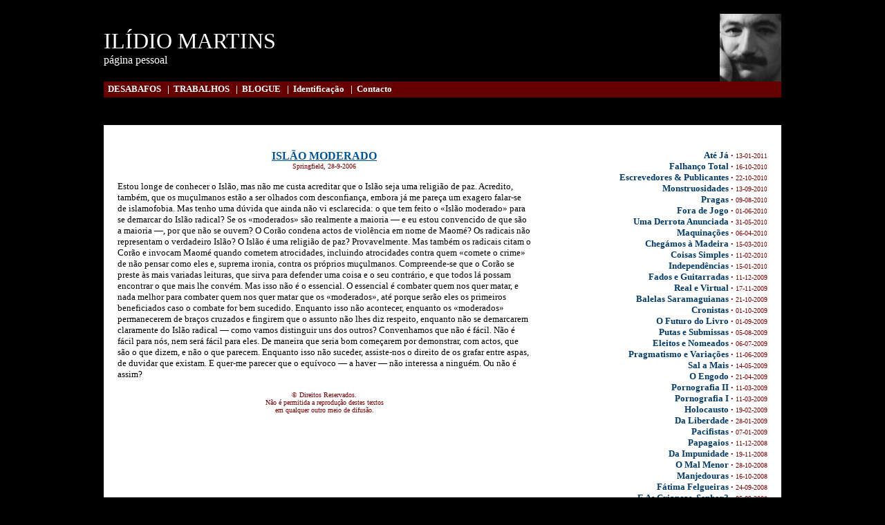

--- FILE ---
content_type: text/html
request_url: https://ilidiomartins.com/Desabafos/desab201.htm
body_size: 7495
content:
<!DOCTYPE html PUBLIC "-//W3C//DTD XHTML 1.0 Transitional//EN" "http://www.w3.org/TR/xhtml1/DTD/xhtml1-transitional.dtd">
<html dir="ltr" xmlns="http://www.w3.org/1999/xhtml">

<!-- #BeginTemplate "../masterdesabados.dwt" -->

<head>
<meta content="pt-br" http-equiv="Content-Language" />
<meta content="text/html; charset=utf-8" http-equiv="Content-Type" />
<!-- #BeginEditable "doctitle" -->
<title>ILÍDIO MARTINS página pessoal</title>
<!-- #EndEditable -->
<style type="text/css">

a {
	color: #003A6A;
	text-decoration: underline;
}
.style2 {
	border-width: 0;
	background-color: #FFFFFF;
}
a:hover {
	color: #003A6A;
}
a:link {
	text-decoration: blink;
}
a:link {
	text-decoration: none;
}
a:hover {
	color: #FF00FF;
}
a:hover {
	color: #FF0000;
	font-weight: bold;
}
a:visited {
	text-decoration: none;
}
.style5 {
	border-width: 10px;
	text-align: left;
}
.style7 {
	border-width: 22px;
}
.style8 {
	text-align: left;
	font-weight: bold;
	background-color: #000000;
	font-style: italic;
}
.style9 {
	text-align: right;
	font-weight: bold;
	background-color: #000000;
}
.style12 {
	text-align: left;
	background-color: #660000;
	font-size: small;
	font-weight: bold;
}
.style15 {
	color: #FFFFFF;
	font-weight: bold;
	font-family: "Arial Narrow";
}
.style16 {
	font-family: "Times New Roman";
	color: #FFFFFF;
}
.style17 {
	font-family: "Berlin Sans FB";
	font-style: normal;
	font-weight: normal;
	color: #FFFFFF;
}
.style18 {
	font-size: xx-large;
}
.style19 {
	font-size: medium;
	color: #FFFFFF;
}
.style20 {
	font-family: "Berlin Sans FB";
	color: #FFFFFF;
}
.style21 {
	font-style: normal;
	font-weight: normal;
}
.style22 {
	font-family: Broadway, "Cooper Black";
	font-weight: normal;
	color: #FFFFFF;
	font-style: normal;
	font-size: xx-large;
}
.style23 {
	text-align: left;
	background-color: #000000;
	font-size: small;
	font-weight: bold;
}
.style24 {
	color: #003A6A;
}
.style27 {
	font-size: medium;
	text-decoration: underline;
}





.style26 {
	font-family: "Trebuchet MS", Verdana, "Arial Narrow";
	font-size: 2 (10 pt);
}
.style28 {
	font-family: "Arial Narrow", Verdana, "Trebuchet MS";
	font-size: xx-small;
	color: #800000;
}
</style>
<meta content="Ilidio Martins, Ilidio, Martins, jornal, noticias, jornalismo, cronicas, desabafos, luso-americano, motores, vila real, portugal, tras-os-montes, newark, new jersey, ironbound" name="keywords" />
<meta content="Alguns trabalhos publicados pelo jornalista Ilídio Martins no jornal Luso-Americano, de Newark, New Jersey, Estados Unidos. Contém ainda crónicas semanais (DESABAFOS), ligações para os jornais portugueses, algumas dezenas de motores de busca e uma lista de e-mails de jornalistas portugueses. Contém ainda um ranking de cronistas portugueses, citações, comentários dos leitores e legislação portuguesa sobre comunicação social." name="description" />
</head>

<body link="#003a6a" style="margin-left: 150px; margin-right: 150px; background-color: #000000;" topmargin="20" vlink="#003a6a">

<p>
<table align="center" cellpadding="0" cellspacing="0" style="width: 100%; height: 145px">
<tr>
<td class="style8" style="height: 92px"><span lang="pt">
<span class="style22">ILÍDIO MARTINS</span></span><span class="style18" lang="pt"><span class="style17"><br />
</span></span><span class="style20"><span class="style19" lang="pt">
<span class="style21" lang="pt">página pessoal</span></span></span></td>
<td class="style9" style="height: 92px">
<img alt="Ilídio Martins" height="98" src="../Ilidio.jpg" width="89" /></td>
</tr>
<tr>
<td class="style12" colspan="2"><span lang="pt">&nbsp;</span>
<a class="style15" href="../default.html" target="_self">
<font face="Arial Narrow, Verdana, Trebuchet MS">DESABAFOS</font></a><span lang="pt">&nbsp;&nbsp;
<span class="style16">|&nbsp;
<a class="style15" href="../menu.htm" target="_self">
<font face="Arial Narrow, Verdana, Trebuchet MS">TRABALHOS</font></a></span>&nbsp;&nbsp;
<span class="style16">|&nbsp;
<font face="Arial Narrow, Verdana, Trebuchet MS">
<a class="style15" href="http://ilidiomartins.blogspot.com/">BLOGUE</a></font></span>&nbsp;&nbsp;
<span class="style16">|&nbsp;
<a class="style15" href="../curricu.htm" target="_self">
<font face="Arial Narrow, Verdana, Trebuchet MS">Identificação</font></a></span>&nbsp;&nbsp;
<span class="style16">|&nbsp;
<font face="Arial Narrow, Verdana, Trebuchet MS">
<a class="style15" href="mailto:ilidio.martins@comcast.net">Contacto</a></font></span></span></td>
</tr>
<tr>
<td class="style23" colspan="2">&nbsp;</td>
</tr>
</table>
</p>
<table align="center" cellpadding="0" cellspacing="20" class="style2" style="width: 100%; height: 100%">
<tr>
<td class="style5" style="width: 414px" valign="top">
<!-- #BeginEditable "desabafos" -->
		<p align="center"><b><u>
		<font color="#00549a" face="Arial Narrow, Verdana, Trebuchet MS" size="3">
		ISLÃO MODERADO</font></u><font color="#4ebaef" face="Trebuchet MS, Verdana, Arial Narrow" size="-1"><br />
		</font></b>
		<font color="#800000" face="Arial Narrow, Verdana, Trebuchet MS" size="1">
		Springfield, 28-9-2006</font></p>
		<p align="left">
		<font face="Trebuchet MS, Verdana, Arial Narrow" size="2">Estou longe de 
		conhecer o Islão, mas não me custa acreditar que o Islão seja uma 
		religião de paz. Acredito, também, que os muçulmanos estão a ser olhados 
		com desconfiança, embora já me pareça um exagero falar-se de islamofobia. 
		Mas tenho uma dúvida que ainda não vi esclarecida: o que tem feito o 
		«Islão moderado» para se demarcar do Islão radical? Se os «moderados» 
		são realmente a maioria — e eu estou convencido de que são a maioria —, 
		por que não se ouvem? O Corão condena actos de violência em nome de 
		Maomé? Os radicais não representam o verdadeiro Islão? O Islão é uma 
		religião de paz? Provavelmente. Mas também os radicais citam o Corão e 
		invocam Maomé quando cometem atrocidades, incluindo atrocidades contra 
		quem «comete o crime» de não pensar como eles e, suprema ironia, contra 
		os próprios muçulmanos. Compreende-se que o Corão se preste às mais 
		variadas leituras, que sirva para defender uma coisa e o seu contrário, 
		e que todos lá possam encontrar o que mais lhe convém. Mas isso não é o 
		essencial. O essencial é combater quem nos quer matar, e nada melhor 
		para combater quem nos quer matar que os «moderados», até porque serão 
		eles os primeiros beneficiados caso o combate for bem sucedido. Enquanto 
		isso não acontecer, enquanto os «moderados» permanecerem de braços 
		cruzados e fingirem que o assunto não lhes diz respeito, enquanto não se 
		demarcarem claramente do Islão radical — como vamos distinguir uns dos 
		outros? Convenhamos que não é fácil. Não é fácil para nós, nem será 
		fácil para eles. De maneira que seria bom começarem por demonstrar, com 
		actos, que são o que dizem, e não o que parecem. Enquanto isso não 
		suceder, assiste-nos o direito de os grafar entre aspas, de duvidar que 
		existam. E quer-me parecer que o equívoco — a haver — não interessa a 
		ninguém. Ou não é assim?&nbsp;</font></p>
		<P align=center>
<FONT face="Arial Narrow, Verdana, Trebuchet MS" color=#800000 size=1>© Direitos Reservados.<BR>Não é permitida a reprodução destes textos<BR>em qualquer outro meio de difusão.</FONT></P>
<!-- #EndEditable --></td>
<td class="style7" style="width: 35%" valign="top">
<p align="right">
<font color="#800000" face="Arial Narrow, Verdana, Trebuchet MS" size="1">
<b><font face="Arial Narrow, Verdana, Trebuchet MS" size="2">
<span class="style24"><span lang="pt"><a href="desab267.htm">Até Já</a></span></span><span lang="pt"> </span> </font></b>
<span lang="pt">• 13-01-20</span></font><span lang="pt"><span class="style28">11</span></span><br />
<font color="#800000" face="Arial Narrow, Verdana, Trebuchet MS" size="1">
<b><font face="Arial Narrow, Verdana, Trebuchet MS" size="2">
<span class="style24"><span lang="pt"><a href="desab266.htm">Falhanço 
Total</a></span></span><span lang="pt"> </span> </font></b>
<span lang="pt">• 16-10-20</span></font><span lang="pt"><span class="style28">10</span></span><br />
<font color="#800000" face="Arial Narrow, Verdana, Trebuchet MS" size="1">
<b><font face="Arial Narrow, Verdana, Trebuchet MS" size="2">
<span class="style24"><span lang="pt"><a href="desab265.htm">
Escrevedores &amp; Publicantes</a></span></span><span lang="pt"> </span> </font></b>
<span lang="pt">• 22-10-20</span></font><span lang="pt"><span class="style28">10</span></span><br />
<font color="#800000" face="Arial Narrow, Verdana, Trebuchet MS" size="1">
<b><font face="Arial Narrow, Verdana, Trebuchet MS" size="2">
<span class="style24"><span lang="pt"><a href="desab264.htm">Monstruosidades</a></span></span><span lang="pt"> </span> </font></b>
<span lang="pt">• 13-09-20</span></font><span lang="pt"><span class="style28">10</span></span><br />
<font color="#800000" face="Arial Narrow, Verdana, Trebuchet MS" size="1">
<b><font face="Arial Narrow, Verdana, Trebuchet MS" size="2">
<span class="style24"><span lang="pt"><a href="desab263.htm">Pragas</a></span></span><span lang="pt"> </span> </font></b>
<span lang="pt">• 09-08-20</span></font><span lang="pt"><span class="style28">10</span></span><br />
<font color="#800000" face="Arial Narrow, Verdana, Trebuchet MS" size="1">
<b><font face="Arial Narrow, Verdana, Trebuchet MS" size="2">
<span class="style24"><span lang="pt"><a href="desab262.htm">Fora de 
Jogo</a></span></span><span lang="pt"> </span> </font></b>
<span lang="pt">• 01-06-20</span></font><span lang="pt"><span class="style28">10</span></span><br />
<font color="#800000" face="Arial Narrow, Verdana, Trebuchet MS" size="1">
<b><font face="Arial Narrow, Verdana, Trebuchet MS" size="2">
<span class="style24"><span lang="pt"><a href="desab261.htm">Uma 
Derrota Anunciada</a></span></span><span lang="pt"> </span> </font></b>
<span lang="pt">• 31-05-20</span></font><span lang="pt"><span class="style28">10</span></span><br />
<font color="#800000" face="Arial Narrow, Verdana, Trebuchet MS" size="1">
<b><font face="Arial Narrow, Verdana, Trebuchet MS" size="2">
<span class="style24"><span lang="pt"><a href="desab260.htm">
Maquinações</a></span></span><span lang="pt"> </span> </font></b>
<span lang="pt">• 06-04-20</span></font><span lang="pt"><span class="style28">10</span></span><br />
<font color="#800000" face="Arial Narrow, Verdana, Trebuchet MS" size="1">
<b><font face="Arial Narrow, Verdana, Trebuchet MS" size="2">
<span class="style24"><span lang="pt"><a href="desab259.htm">Chegámos 
à Madeira</a></span></span><span lang="pt"> </span> </font></b>
<span lang="pt">• 15-03-20</span></font><span lang="pt"><span class="style28">10</span></span><br />
<font color="#800000" face="Arial Narrow, Verdana, Trebuchet MS" size="1">
<b><font face="Arial Narrow, Verdana, Trebuchet MS" size="2">
<span class="style24"><span lang="pt"><a href="desab258.htm">Coisas 
Simples</a></span></span><span lang="pt"> </span> </font></b>
<span lang="pt">• 11-02-20</span></font><span lang="pt"><span class="style28">10</span></span><br />
<font color="#800000" face="Arial Narrow, Verdana, Trebuchet MS" size="1">
<b><font face="Arial Narrow, Verdana, Trebuchet MS" size="2">
<span class="style24"><span lang="pt"><a href="desab257.htm">
Independências</a></span></span><span lang="pt"> </span> </font></b>
<span lang="pt">• 15-01-20</span></font><span lang="pt"><span class="style28">10</span></span><br />
<font color="#800000" face="Arial Narrow, Verdana, Trebuchet MS" size="1">
<b><font face="Arial Narrow, Verdana, Trebuchet MS" size="2">
<span class="style24"><span lang="pt"><a href="desab256.htm">Fados e 
Guitarradas</a></span></span><span lang="pt"> </span> </font></b>
<span lang="pt">• 11-12-2009</span></font><br />
<font color="#800000" face="Arial Narrow, Verdana, Trebuchet MS" size="1">
<b><font face="Arial Narrow, Verdana, Trebuchet MS" size="2">
<span class="style24"><span lang="pt"><a href="desab255.htm">Real e 
Virtual</a></span></span><span lang="pt"> </span> </font></b>
<span lang="pt">• 17-11-2009</span></font><br />
<font color="#800000" face="Arial Narrow, Verdana, Trebuchet MS" size="1">
<b><font face="Arial Narrow, Verdana, Trebuchet MS" size="2">
<span class="style24"><span lang="pt"><a href="desab254.htm">Balelas 
Saramaguianas</a></span></span><span lang="pt"> </span> </font></b>
<span lang="pt">• 21-10-2009</span></font><br />
<font color="#800000" face="Arial Narrow, Verdana, Trebuchet MS" size="1">
<b><font face="Arial Narrow, Verdana, Trebuchet MS" size="2">
<span class="style24"><span lang="pt"><a href="desab253.htm">Cronistas</a></span></span><span lang="pt"> </span> </font></b>
<span lang="pt">• 01-10-2009</span></font><br />
<font color="#800000" face="Arial Narrow, Verdana, Trebuchet MS" size="1">
<b><font face="Arial Narrow, Verdana, Trebuchet MS" size="2">
<span class="style24"><span lang="pt"><a href="desab252.htm">O Futuro 
do Livro</a></span></span><span lang="pt"> </span> </font></b>
<span lang="pt">• 01-09-2009</span></font><br />
<font color="#800000" face="Arial Narrow, Verdana, Trebuchet MS" size="1">
<b><font face="Arial Narrow, Verdana, Trebuchet MS" size="2">
<span class="style24"><span lang="pt"><a href="desab251.htm">Putas e 
Submissas</a></span></span><span lang="pt"> </span> </font></b>
<span lang="pt">• 05-08-2009</span></font><br />
<font color="#800000" face="Arial Narrow, Verdana, Trebuchet MS" size="1">
<b><font face="Arial Narrow, Verdana, Trebuchet MS" size="2">
<span class="style24"><span lang="pt"><a href="desab250.htm">Eleitos e 
Nomeados</a></span></span><span lang="pt"> </span> </font></b>
<span lang="pt">• 06-07-2009</span></font><br />
<font color="#800000" face="Arial Narrow, Verdana, Trebuchet MS" size="1">
<b><font face="Arial Narrow, Verdana, Trebuchet MS" size="2">
<span class="style24"><span lang="pt"><a href="desab249.htm">
Pragmatismo e Variações</a></span></span><span lang="pt"> </span> </font></b>
<span lang="pt">• 11-06-2009</span></font><br />
<font color="#800000" face="Arial Narrow, Verdana, Trebuchet MS" size="1">
<b><font face="Arial Narrow, Verdana, Trebuchet MS" size="2">
<span class="style24"><span lang="pt"><a href="desab248.htm">Sal a 
Mais</a></span></span><span lang="pt"> </span> </font></b>
<span lang="pt">• 14-05-2009</span></font><br />
<font color="#800000" face="Arial Narrow, Verdana, Trebuchet MS" size="1">
<b><font face="Arial Narrow, Verdana, Trebuchet MS" size="2">
<span class="style24"><span lang="pt"><a href="desab247.htm">O Engodo</a></span></span><span lang="pt"> </span> </font></b>
<span lang="pt">• 21-04-2009</span></font><br />
<font color="#800000" face="Arial Narrow, Verdana, Trebuchet MS" size="1">
<b><font face="Arial Narrow, Verdana, Trebuchet MS" size="2">
<span lang="pt"><span class="style24"><a href="desab246.htm">Pornografia 
II</a></span> </span> </font></b>
<span lang="pt">• 11-03-2009</span></font><br />
<font color="#800000" face="Arial Narrow, Verdana, Trebuchet MS" size="1">
<b><font face="Arial Narrow, Verdana, Trebuchet MS" size="2">
<span lang="pt"><span class="style24"><a href="desab245.htm">
Pornografia I</a></span> </span> </font></b>
<span lang="pt">• 11-03-2009</span></font><br />
<font color="#800000" face="Arial Narrow, Verdana, Trebuchet MS" size="1">
<span lang="pt"><b><font face="Arial Narrow, Verdana, Trebuchet MS" size="2">
<a href="desab244.htm" target="_self">Holocausto</a> </font></b>• 19-02-2009</span></font><br />
<font color="#800000" face="Arial Narrow, Verdana, Trebuchet MS" size="1">
<b><font face="Arial Narrow, Verdana, Trebuchet MS" size="2">
<a href="desab243.htm" target="_self">Da Liberdade</a><span lang="pt">
</span></font></b>• <span lang="pt">28</span>-<span lang="pt">01</span>-200<span lang="pt">9</span></font><br />
<font color="#800000" face="Arial Narrow, Verdana, Trebuchet MS" size="1">
<b><font face="Arial Narrow, Verdana, Trebuchet MS" size="2">
<a href="desab242.htm" target="_self">Pacifistas</a><span lang="pt">
</span></font></b>• <span lang="pt">07</span>-<span lang="pt">01</span>-200<span lang="pt">9</span><br />
<b><font face="Arial Narrow, Verdana, Trebuchet MS" size="2">
<a href="desab241.htm" target="_self">Papagaios</a><span lang="pt">
</span></font></b>• <span lang="pt">11</span>-1<span lang="pt">2</span>-2008</font><br />
<font color="#800000" face="Arial Narrow, Verdana, Trebuchet MS" size="1">
<b><font face="Arial Narrow, Verdana, Trebuchet MS" size="2">
<a href="desab240.htm" target="_self">Da Impunidade</a><span lang="pt">
</span></font></b>• <span lang="pt">19</span>-1<span lang="pt">1</span>-2008<br>
<b><font face="Arial Narrow, Verdana, Trebuchet MS" size="2">
<a href="desab239.htm" target="_self">O Mal Menor</a><span lang="pt">
</span></font></b>• <span lang="pt">28</span>-10-2008</font><br>
<a href="desab238.htm" target="_self"><b>
<font face="Arial Narrow, Verdana, Trebuchet MS" size="2">Manjedouras</font></b><font color="#FFFFFF" face="Arial Narrow, Verdana, Trebuchet MS" size="1">
</font></a>
<font color="#800000" face="Arial Narrow, Verdana, Trebuchet MS" size="1">
• 16-10-2008<br></font><a href="desab237.htm" target="_self">
<b><font face="Arial Narrow, Verdana, Trebuchet MS" size="2">Fátima Felgueiras</font></b><font color="#FFFFFF" face="Arial Narrow, Verdana, Trebuchet MS" size="1">
</font></a>
<font color="#800000" face="Arial Narrow, Verdana, Trebuchet MS" size="1">
• 24-09-2008<br></font><a href="desab236.htm" target="_self">
<b><font face="Arial Narrow, Verdana, Trebuchet MS" size="2">E As Crianças, 
Senhor?</font></b><font color="#FFFFFF" face="Arial Narrow, Verdana, Trebuchet MS" size="1">
</font></a>
<font color="#800000" face="Arial Narrow, Verdana, Trebuchet MS" size="1">
• 05-09-2008 </font><a href="desab235.htm" target="_self"><b>
<font face="Arial Narrow, Verdana, Trebuchet MS" size="2"><br>Uma Tragédia</font></b><font color="#FFFFFF" face="Arial Narrow, Verdana, Trebuchet MS" size="1">
</font></a>
<font color="#800000" face="Arial Narrow, Verdana, Trebuchet MS" size="1">
• 12-08-2008<br></font><a href="desab234.htm" target="_self">
<b><font face="Arial Narrow, Verdana, Trebuchet MS" size="2">Pensamento 
Único</font></b><font color="#FFFFFF" face="Arial Narrow, Verdana, Trebuchet MS" size="1">
</font></a>
<font color="#800000" face="Arial Narrow, Verdana, Trebuchet MS" size="1">
• 30-07-2008 </font><a href="desab233.htm" target="_self"><b>
<font face="Arial Narrow, Verdana, Trebuchet MS" size="2"><br>Moralistas 
da Bola</font></b><font color="#FFFFFF" face="Arial Narrow, Verdana, Trebuchet MS" size="1">
</font></a>
<font color="#800000" face="Arial Narrow, Verdana, Trebuchet MS" size="1">
• 25-06-2008<br></font><a href="desab232.htm" target="_self">
<b><font face="Arial Narrow, Verdana, Trebuchet MS" size="2">Uma Lição</font></b><font color="#FFFFFF" face="Arial Narrow, Verdana, Trebuchet MS" size="1">
</font></a>
<font color="#800000" face="Arial Narrow, Verdana, Trebuchet MS" size="1">
• 04-06-2008 </font><a href="desab231.htm" target="_self"><b>
<font face="Arial Narrow, Verdana, Trebuchet MS" size="2"><br>Racismo</font></b><font color="#FFFFFF" face="Arial Narrow, Verdana, Trebuchet MS" size="1">
</font></a>
<font color="#800000" face="Arial Narrow, Verdana, Trebuchet MS" size="1">
• 14-05-2008<br></font><a href="desab230.htm" target="_self">
<b><font face="Arial Narrow, Verdana, Trebuchet MS" size="2">Jardim</font></b><font color="#FFFFFF" face="Arial Narrow, Verdana, Trebuchet MS" size="1">
</font></a>
<font color="#800000" face="Arial Narrow, Verdana, Trebuchet MS" size="1">
• 21-04-2008 </font><a href="desab229.htm" target="_self"><b>
<font face="Arial Narrow, Verdana, Trebuchet MS" size="2"><br>O Descalabro</font></b><font color="#FFFFFF" face="Arial Narrow, Verdana, Trebuchet MS" size="1">
</font></a>
<font color="#800000" face="Arial Narrow, Verdana, Trebuchet MS" size="1">
• 01-04-2008<br></font><a href="desab228.htm" target="_self">
<b><font face="Arial Narrow, Verdana, Trebuchet MS" size="2">Professores</font></b><font color="#FFFFFF" face="Arial Narrow, Verdana, Trebuchet MS" size="1">
</font></a>
<font color="#800000" face="Arial Narrow, Verdana, Trebuchet MS" size="1">
• 12-03-2008 </font><a href="desab227.htm" target="_self"><b>
<font face="Arial Narrow, Verdana, Trebuchet MS" size="2"><br>Obama</font></b><font color="#FFFFFF" face="Arial Narrow, Verdana, Trebuchet MS" size="1">
</font></a>
<font color="#800000" face="Arial Narrow, Verdana, Trebuchet MS" size="1">
• 29-02-2008<br></font><a href="desab226.htm" target="_self">
<b><font face="Arial Narrow, Verdana, Trebuchet MS" size="2">Bater no Ceguinho</font></b><font color="#FFFFFF" face="Arial Narrow, Verdana, Trebuchet MS" size="1">
</font></a>
<font color="#800000" face="Arial Narrow, Verdana, Trebuchet MS" size="1">
• 11-02-2008</font><a href="desab225.htm" target="_self"><b><font face="Arial Narrow, Verdana, Trebuchet MS" size="2"><br>
Morrer Saudável</font></b><font color="#FFFFFF" face="Arial Narrow, Verdana, Trebuchet MS" size="1">
</font></a>
<font color="#800000" face="Arial Narrow, Verdana, Trebuchet MS" size="1">
• 18-01-2008<br></font><a href="desab224.htm" target="_self">
<b><font face="Arial Narrow, Verdana, Trebuchet MS" size="2">Das Boas Intenções</font></b><font color="#FFFFFF" face="Arial Narrow, Verdana, Trebuchet MS" size="1">
</font></a>
<font color="#800000" face="Arial Narrow, Verdana, Trebuchet MS" size="1">
• 26-12-2007 </font><a href="desab223.htm" target="_self"><b>
<font face="Arial Narrow, Verdana, Trebuchet MS" size="2"><br>Falar Claro</font></b><font color="#FFFFFF" face="Arial Narrow, Verdana, Trebuchet MS" size="1">
</font></a>
<font color="#800000" face="Arial Narrow, Verdana, Trebuchet MS" size="1">
• 09-12-2007<br></font><a href="desab222.htm" target="_self">
<b><font face="Arial Narrow, Verdana, Trebuchet MS" size="2">Desacordo Ortográfico</font></b><font color="#FFFFFF" face="Arial Narrow, Verdana, Trebuchet MS" size="1">
</font></a>
<font color="#800000" face="Arial Narrow, Verdana, Trebuchet MS" size="1">
• 16-11-2007 </font><a href="desab221.htm" target="_self"><b>
<font face="Arial Narrow, Verdana, Trebuchet MS" size="2"><br>Aldrabices</font></b><font color="#FFFFFF" face="Arial Narrow, Verdana, Trebuchet MS" size="1">
</font></a>
<font color="#800000" face="Arial Narrow, Verdana, Trebuchet MS" size="1">
• 19-10-2007<br></font><a href="desab220.htm" target="_self">
<b><font face="Arial Narrow, Verdana, Trebuchet MS" size="2">Directas</font></b><font color="#FFFFFF" face="Arial Narrow, Verdana, Trebuchet MS" size="1">
</font></a>
<font color="#800000" face="Arial Narrow, Verdana, Trebuchet MS" size="1">
• 05-10-2007 </font><a href="desab219.htm" target="_self"><b>
<font face="Arial Narrow, Verdana, Trebuchet MS" size="2"><br>Memória Curta</font></b><font color="#FFFFFF" face="Arial Narrow, Verdana, Trebuchet MS" size="1">
</font></a>
<font color="#800000" face="Arial Narrow, Verdana, Trebuchet MS" size="1">
• 20-09-2007<br></font><a href="desab218.htm" target="_self">
<b><font face="Arial Narrow, Verdana, Trebuchet MS" size="2">Cereal Killers</font></b><font color="#FFFFFF" face="Arial Narrow, Verdana, Trebuchet MS" size="1">
</font></a>
<font color="#800000" face="Arial Narrow, Verdana, Trebuchet MS" size="1">
• 30-08-2007 </font><a href="desab217.htm" target="_self"><b>
<font face="Arial Narrow, Verdana, Trebuchet MS" size="2"><br>Esquerda e 
Direita</font></b><font color="#FFFFFF" face="Arial Narrow, Verdana, Trebuchet MS" size="1">
</font></a>
<font color="#800000" face="Arial Narrow, Verdana, Trebuchet MS" size="1">
• 11-08-2007<br></font><a href="desab216.htm" target="_self">
<b><font face="Arial Narrow, Verdana, Trebuchet MS" size="2">Leituras de 
Verão</font></b><font color="#FFFFFF" face="Arial Narrow, Verdana, Trebuchet MS" size="1">
</font></a>
<font color="#800000" face="Arial Narrow, Verdana, Trebuchet MS" size="1">
• 21-07-2007 </font><a href="desab215.htm" target="_self"><b>
<font face="Arial Narrow, Verdana, Trebuchet MS" size="2"><br>Factos e Suposições</font></b><font color="#FFFFFF" face="Arial Narrow, Verdana, Trebuchet MS" size="1">
</font></a>
<font color="#800000" face="Arial Narrow, Verdana, Trebuchet MS" size="1">
• 10-07-2007<br></font><a href="desab214.htm" target="_self">
<b><font face="Arial Narrow, Verdana, Trebuchet MS" size="2">Vacas Sagradas</font></b><font color="#FFFFFF" face="Arial Narrow, Verdana, Trebuchet MS" size="1">
</font></a>
<font color="#800000" face="Arial Narrow, Verdana, Trebuchet MS" size="1">
• 19-06-2007 </font><a href="desab213.htm" target="_self"><b>
<font face="Arial Narrow, Verdana, Trebuchet MS" size="2"><br>Madeleine</font></b><font color="#FFFFFF" face="Arial Narrow, Verdana, Trebuchet MS" size="1">
</font></a>
<font color="#800000" face="Arial Narrow, Verdana, Trebuchet MS" size="1">
• 29-05-2007<br></font><a href="desab212.htm" target="_self">
<b><font face="Arial Narrow, Verdana, Trebuchet MS" size="2">O Canudo</font></b><font color="#FFFFFF" face="Arial Narrow, Verdana, Trebuchet MS" size="1">
</font></a>
<font color="#800000" face="Arial Narrow, Verdana, Trebuchet MS" size="1">
• 08-05-2007 </font><a href="desab211.htm" target="_self"><b>
<font face="Arial Narrow, Verdana, Trebuchet MS" size="2"><br>Sabichões</font></b><font color="#FFFFFF" face="Arial Narrow, Verdana, Trebuchet MS" size="1">
</font></a>
<font color="#800000" face="Arial Narrow, Verdana, Trebuchet MS" size="1">
• 19-04-2007<br></font><a href="desab210.htm" target="_self">
<b><font face="Arial Narrow, Verdana, Trebuchet MS" size="2">Grandes Portugueses</font></b><font color="#FFFFFF" face="Arial Narrow, Verdana, Trebuchet MS" size="1">
</font></a>
<font color="#800000" face="Arial Narrow, Verdana, Trebuchet MS" size="1">
• 28-03-2007 </font><a href="desab209.htm" target="_self"><b>
<font face="Arial Narrow, Verdana, Trebuchet MS" size="2"><br>Jornalismo 
e Blogosfera</font></b><font color="#FFFFFF" face="Arial Narrow, Verdana, Trebuchet MS" size="1">
</font></a>
<font color="#800000" face="Arial Narrow, Verdana, Trebuchet MS" size="1">
• 05-03-2007<br></font><a href="desab208.htm" target="_self">
<b><font face="Arial Narrow, Verdana, Trebuchet MS" size="2">O Pior Cego</font></b><font color="#FFFFFF" face="Arial Narrow, Verdana, Trebuchet MS" size="1">
</font></a>
<font color="#800000" face="Arial Narrow, Verdana, Trebuchet MS" size="1">
• 16-02-2007</font><a href="desab207.htm" target="_self"><b><font face="Arial Narrow, Verdana, Trebuchet MS" size="2"><br>
Esmeralda</font></b><font color="#FFFFFF" face="Arial Narrow, Verdana, Trebuchet MS" size="1">
</font></a>
<font color="#800000" face="Arial Narrow, Verdana, Trebuchet MS" size="1">
• 26-01-2007<br></font><a href="desab206.htm" target="_self">
<b><font face="Arial Narrow, Verdana, Trebuchet MS" size="2">O Aborto</font></b><font color="#FFFFFF" face="Arial Narrow, Verdana, Trebuchet MS" size="1">
</font></a>
<font color="#800000" face="Arial Narrow, Verdana, Trebuchet MS" size="1">
• 09-01-2007</font><a href="desab205.htm" target="_self"><b><font face="Arial Narrow, Verdana, Trebuchet MS" size="2"><br>
Apito Dourado</font></b><font color="#FFFFFF" face="Arial Narrow, Verdana, Trebuchet MS" size="1">
</font></a>
<font color="#800000" face="Arial Narrow, Verdana, Trebuchet MS" size="1">
• 18-12-2006<br></font><a href="desab204.htm" target="_self">
<b><font face="Arial Narrow, Verdana, Trebuchet MS" size="2">Lixo</font></b><font color="#FFFFFF" face="Arial Narrow, Verdana, Trebuchet MS" size="1">
</font></a>
<font color="#800000" face="Arial Narrow, Verdana, Trebuchet MS" size="1">
• 29-11-2006 </font><a href="desab203.htm" target="_self"><b>
<font face="Arial Narrow, Verdana, Trebuchet MS" size="2"><br>O Embuste</font></b><font color="#FFFFFF" face="Arial Narrow, Verdana, Trebuchet MS" size="1">
</font></a>
<font color="#800000" face="Arial Narrow, Verdana, Trebuchet MS" size="1">
• 09-11-2006<br></font><a href="desab202.htm" target="_self">
<b><font face="Arial Narrow, Verdana, Trebuchet MS" size="2">Crime e Castigo</font></b><font color="#FFFFFF" face="Arial Narrow, Verdana, Trebuchet MS" size="1">
</font></a>
<font color="#800000" face="Arial Narrow, Verdana, Trebuchet MS" size="1">
• 19-10-2006 </font><a href="desab201.htm" target="_self"><b>
<font face="Arial Narrow, Verdana, Trebuchet MS" size="2"><br>Islão Moderado</font></b><font color="#FFFFFF" face="Arial Narrow, Verdana, Trebuchet MS" size="1">
</font></a>
<font color="#800000" face="Arial Narrow, Verdana, Trebuchet MS" size="1">
• 28-09-2006<br></font><a href="desab200.htm" target="_self">
<b><font face="Arial Narrow, Verdana, Trebuchet MS" size="2">Evidências</font></b><font color="#FFFFFF" face="Arial Narrow, Verdana, Trebuchet MS" size="1">
</font></a>
<font color="#800000" face="Arial Narrow, Verdana, Trebuchet MS" size="1">
• 14-09-2006 </font><a href="desab199.htm" target="_self"><b>
<font face="Arial Narrow, Verdana, Trebuchet MS" size="2"><br>Günter Grass</font></b><font color="#FFFFFF" face="Arial Narrow, Verdana, Trebuchet MS" size="1">
</font></a>
<font color="#800000" face="Arial Narrow, Verdana, Trebuchet MS" size="1">
• 25-08-2006<br></font><a href="desab198.htm" target="_self">
<b><font face="Arial Narrow, Verdana, Trebuchet MS" size="2">Bom Senso</font></b><font color="#FFFFFF" face="Arial Narrow, Verdana, Trebuchet MS" size="1">
</font></a>
<font color="#800000" face="Arial Narrow, Verdana, Trebuchet MS" size="1">
• 04-08-2006 </font><a href="desab197.htm" target="_self"><b>
<font face="Arial Narrow, Verdana, Trebuchet MS" size="2"><br>Rescaldo</font></b><font color="#FFFFFF" face="Arial Narrow, Verdana, Trebuchet MS" size="1">
</font></a>
<font color="#800000" face="Arial Narrow, Verdana, Trebuchet MS" size="1">
• 17-07-2006<br></font><a href="desab196.htm" target="_self">
<b><font face="Arial Narrow, Verdana, Trebuchet MS" size="2">Frontalidade</font></b><font color="#FFFFFF" face="Arial Narrow, Verdana, Trebuchet MS" size="1">
</font></a>
<font color="#800000" face="Arial Narrow, Verdana, Trebuchet MS" size="1">
• 29-06-2006 </font><a href="desab195.htm" target="_self"><b>
<font face="Arial Narrow, Verdana, Trebuchet MS" size="2"><br>Vergonha</font></b><font color="#FFFFFF" face="Arial Narrow, Verdana, Trebuchet MS" size="1">
</font></a>
<font color="#800000" face="Arial Narrow, Verdana, Trebuchet MS" size="1">
• 12-06-2006<br></font><a href="desab194.htm" target="_self">
<b><font face="Arial Narrow, Verdana, Trebuchet MS" size="2">Scolari, Outra 
Vez</font></b><font color="#FFFFFF" face="Arial Narrow, Verdana, Trebuchet MS" size="1">
</font></a>
<font color="#800000" face="Arial Narrow, Verdana, Trebuchet MS" size="1">
• 22-05-2006</font><a href="desab193.htm" target="_self"><b><font face="Arial Narrow, Verdana, Trebuchet MS" size="2"><br>
Estrelas</font></b><font color="#FFFFFF" face="Arial Narrow, Verdana, Trebuchet MS" size="1">
</font></a>
<font color="#800000" face="Arial Narrow, Verdana, Trebuchet MS" size="1">
• 02-05-2006<br></font><a href="desab192.htm" target="_self">
<b><font face="Arial Narrow, Verdana, Trebuchet MS" size="2">Era o Vinho</font></b><font color="#FFFFFF" face="Arial Narrow, Verdana, Trebuchet MS" size="1">
</font></a>
<font color="#800000" face="Arial Narrow, Verdana, Trebuchet MS" size="1">
• 13-04-2006 </font><a href="desab191.htm" target="_self"><b>
<font face="Arial Narrow, Verdana, Trebuchet MS" size="2"><br>A Feira</font></b><font color="#FFFFFF" face="Arial Narrow, Verdana, Trebuchet MS" size="1">
</font></a>
<font color="#800000" face="Arial Narrow, Verdana, Trebuchet MS" size="1">
• 23-03-2006<br></font><a href="desab190.htm" target="_self">
<b><font face="Arial Narrow, Verdana, Trebuchet MS" size="2">Mamarrachos</font></b><font color="#FFFFFF" face="Arial Narrow, Verdana, Trebuchet MS" size="1">
</font></a>
<font color="#800000" face="Arial Narrow, Verdana, Trebuchet MS" size="1">
• 06-03-2006 </font><a href="desab189.htm" target="_self"><b>
<font face="Arial Narrow, Verdana, Trebuchet MS" size="2"><br>Caricaturas</font></b><font color="#FFFFFF" face="Arial Narrow, Verdana, Trebuchet MS" size="1">
</font></a>
<font color="#800000" face="Arial Narrow, Verdana, Trebuchet MS" size="1">
• 14-02-2006<br></font><a href="desab188.htm" target="_self">
<b><font face="Arial Narrow, Verdana, Trebuchet MS" size="2">Leituras</font></b><font color="#FFFFFF" face="Arial Narrow, Verdana, Trebuchet MS" size="1">
</font></a>
<font color="#800000" face="Arial Narrow, Verdana, Trebuchet MS" size="1">
• 24-01-2006</font><a href="desab187.htm" target="_self"><b><font face="Arial Narrow, Verdana, Trebuchet MS" size="2"><br>
Sharon</font></b><font color="#FFFFFF" face="Arial Narrow, Verdana, Trebuchet MS" size="1">
</font></a>
<font color="#800000" face="Arial Narrow, Verdana, Trebuchet MS" size="1">
• 06-01-2006<br></font><a href="desab186.htm" target="_self">
<b><font face="Arial Narrow, Verdana, Trebuchet MS" size="2">Do Outro Mundo</font></b><font color="#FFFFFF" face="Arial Narrow, Verdana, Trebuchet MS" size="1">
</font></a>
<font color="#800000" face="Arial Narrow, Verdana, Trebuchet MS" size="1">
• 16-12-2005 </font><a href="desab185.htm" target="_self"><b>
<font face="Arial Narrow, Verdana, Trebuchet MS" size="2"><br>Incompetências</font></b><font color="#FFFFFF" face="Arial Narrow, Verdana, Trebuchet MS" size="1">
</font></a>
<font color="#800000" face="Arial Narrow, Verdana, Trebuchet MS" size="1">
• 29-11-2005<br></font><a href="desab184.htm" target="_self">
<b><font face="Arial Narrow, Verdana, Trebuchet MS" size="2">Somos Todos 
Franceses</font></b><font color="#FFFFFF" face="Arial Narrow, Verdana, Trebuchet MS" size="1">
</font></a>
<font color="#800000" face="Arial Narrow, Verdana, Trebuchet MS" size="1">
• 10-11-2005 </font><a href="desab183.htm" target="_self"><b>
<font face="Arial Narrow, Verdana, Trebuchet MS" size="2"><br>Scolari</font></b><font color="#FFFFFF" face="Arial Narrow, Verdana, Trebuchet MS" size="1">
</font></a>
<font color="#800000" face="Arial Narrow, Verdana, Trebuchet MS" size="1">
• 24-10-2005<br></font><a href="desab182.htm" target="_self">
<b><font face="Arial Narrow, Verdana, Trebuchet MS" size="2">Porto Caseiro</font></b><font color="#FFFFFF" face="Arial Narrow, Verdana, Trebuchet MS" size="1">
</font></a>
<font color="#800000" face="Arial Narrow, Verdana, Trebuchet MS" size="1">
• 05-10-2005 </font><a href="desab181.htm" target="_self"><b>
<font face="Arial Narrow, Verdana, Trebuchet MS" size="2"><br>O Manuel</font></b><font color="#FFFFFF" face="Arial Narrow, Verdana, Trebuchet MS" size="1">
</font></a>
<font color="#800000" face="Arial Narrow, Verdana, Trebuchet MS" size="1">
• 15-09-2005<br></font><a href="desab180.htm" target="_self">
<b><font face="Arial Narrow, Verdana, Trebuchet MS" size="2">Zanga de Comadres</font></b><font color="#FFFFFF" face="Arial Narrow, Verdana, Trebuchet MS" size="1">
</font></a>
<font color="#800000" face="Arial Narrow, Verdana, Trebuchet MS" size="1">
• 30-08-2005 </font><a href="desab179.htm" target="_self"><b>
<font face="Arial Narrow, Verdana, Trebuchet MS" size="2"><br>Actores</font></b><font color="#FFFFFF" face="Arial Narrow, Verdana, Trebuchet MS" size="1">
</font></a>
<font color="#800000" face="Arial Narrow, Verdana, Trebuchet MS" size="1">
• 15-08-2005<br></font><a href="desab178.htm" target="_self">
<b><font face="Arial Narrow, Verdana, Trebuchet MS" size="2">Verão Quente</font></b><font color="#FFFFFF" face="Arial Narrow, Verdana, Trebuchet MS" size="1">
</font></a>
<font color="#800000" face="Arial Narrow, Verdana, Trebuchet MS" size="1">
• 29-07-2005</font><a href="desab177.htm" target="_self"><b><font face="Arial Narrow, Verdana, Trebuchet MS" size="2"><br>
Basta!</font></b><font color="#FFFFFF" face="Arial Narrow, Verdana, Trebuchet MS" size="1">
</font></a>
<font color="#800000" face="Arial Narrow, Verdana, Trebuchet MS" size="1">
• 06-07-2005<br></font><a href="desab176.htm" target="_self">
<b><font face="Arial Narrow, Verdana, Trebuchet MS" size="2">Revisão Prévia</font></b><font color="#FFFFFF" face="Arial Narrow, Verdana, Trebuchet MS" size="1">
</font></a>
<font color="#800000" face="Arial Narrow, Verdana, Trebuchet MS" size="1">
• 23-06-2005</font><a href="desab175.htm" target="_self"><b><font face="Arial Narrow, Verdana, Trebuchet MS" size="2"><br>
Música</font></b><font color="#FFFFFF" face="Arial Narrow, Verdana, Trebuchet MS" size="1">
</font></a>
<font color="#800000" face="Arial Narrow, Verdana, Trebuchet MS" size="1">
• 09-06-2005<br></font><a href="desab174.htm" target="_self">
<b><font face="Arial Narrow, Verdana, Trebuchet MS" size="2">Fitas</font></b><font color="#FFFFFF" face="Arial Narrow, Verdana, Trebuchet MS" size="1">
</font></a>
<font color="#800000" face="Arial Narrow, Verdana, Trebuchet MS" size="1">
• 20-05-2005 </font><a href="desab173.htm" target="_self"><b>
<font face="Arial Narrow, Verdana, Trebuchet MS" size="2"><br>Lagartixas 
e Jacarés</font></b><font color="#FFFFFF" face="Arial Narrow, Verdana, Trebuchet MS" size="1">
</font></a>
<font color="#800000" face="Arial Narrow, Verdana, Trebuchet MS" size="1">
• 03-05-2005<br></font><a href="desab172.htm" target="_self">
<b><font face="Arial Narrow, Verdana, Trebuchet MS" size="2">Coisas Simples</font></b><font color="#FFFFFF" face="Arial Narrow, Verdana, Trebuchet MS" size="1">
</font></a>
<font color="#800000" face="Arial Narrow, Verdana, Trebuchet MS" size="1">
• 15-04-2005</font><a href="desab171.htm" target="_self"><b><font face="Arial Narrow, Verdana, Trebuchet MS" size="2"><br>
A Puta da Vida</font></b><font color="#FFFFFF" face="Arial Narrow, Verdana, Trebuchet MS" size="1">
</font></a>
<font color="#800000" face="Arial Narrow, Verdana, Trebuchet MS" size="1">
• 25-03-2005<br></font><a href="desab170.htm" target="_self">
<b><font face="Arial Narrow, Verdana, Trebuchet MS" size="2">Hipocrisia</font></b><font color="#FFFFFF" face="Arial Narrow, Verdana, Trebuchet MS" size="1">
</font></a>
<font color="#800000" face="Arial Narrow, Verdana, Trebuchet MS" size="1">
• 10-03-2005</font><a href="desab169.htm" target="_self"><b><font face="Arial Narrow, Verdana, Trebuchet MS" size="2"><br>
O Código</font></b><font color="#FFFFFF" face="Arial Narrow, Verdana, Trebuchet MS" size="1">
</font></a>
<font color="#800000" face="Arial Narrow, Verdana, Trebuchet MS" size="1">
• 23-02-2005<br></font><a href="desab168.htm" target="_self">
<b><font face="Arial Narrow, Verdana, Trebuchet MS" size="2">Boatos e Insinuações</font></b><font color="#FFFFFF" face="Arial Narrow, Verdana, Trebuchet MS" size="1">
</font></a>
<font color="#800000" face="Arial Narrow, Verdana, Trebuchet MS" size="1">
• 07-02-2005</font><a href="desab167.htm" target="_self"><b><font face="Arial Narrow, Verdana, Trebuchet MS" size="2"><br>
Foguetório</font></b><font color="#FFFFFF" face="Arial Narrow, Verdana, Trebuchet MS" size="1">
</font></a>
<font color="#800000" face="Arial Narrow, Verdana, Trebuchet MS" size="1">
• 22-01-2005<br></font><a href="desab166.htm" target="_self">
<b><font face="Arial Narrow, Verdana, Trebuchet MS" size="2">A Lamúria</font></b><font color="#FFFFFF" face="Arial Narrow, Verdana, Trebuchet MS" size="1">
</font></a>
<font color="#800000" face="Arial Narrow, Verdana, Trebuchet MS" size="1">
• 06-06-2005</font><a href="desab165.htm" target="_self"><b><font face="Arial Narrow, Verdana, Trebuchet MS" size="2"><br>
Um Clássico</font></b><font color="#FFFFFF" face="Arial Narrow, Verdana, Trebuchet MS" size="1">
</font></a>
<font color="#800000" face="Arial Narrow, Verdana, Trebuchet MS" size="1">
• 17-12-2004<br></font><a href="desab164.htm" target="_self">
<b><font face="Arial Narrow, Verdana, Trebuchet MS" size="2">Antes Que Seja 
Tarde</font></b><font color="#FFFFFF" face="Arial Narrow, Verdana, Trebuchet MS" size="1">
</font></a>
<font color="#800000" face="Arial Narrow, Verdana, Trebuchet MS" size="1">
• 01-12-2004 </font><a href="desab163.htm" target="_self"><b>
<font face="Arial Narrow, Verdana, Trebuchet MS" size="2"><br>O Medo</font></b><font color="#FFFFFF" face="Arial Narrow, Verdana, Trebuchet MS" size="1">
</font></a>
<font color="#800000" face="Arial Narrow, Verdana, Trebuchet MS" size="1">
• 14-11-2004<br></font><a href="desab162.htm" target="_self">
<b><font face="Arial Narrow, Verdana, Trebuchet MS" size="2">Peixeiradas</font></b><font color="#FFFFFF" face="Arial Narrow, Verdana, Trebuchet MS" size="1">
</font></a>
<font color="#800000" face="Arial Narrow, Verdana, Trebuchet MS" size="1">
• 28-10-2004 </font><a href="desab161.htm" target="_self"><b>
<font face="Arial Narrow, Verdana, Trebuchet MS" size="2"><br>Marcelo</font></b><font color="#FFFFFF" face="Arial Narrow, Verdana, Trebuchet MS" size="1">
</font></a>
<font color="#800000" face="Arial Narrow, Verdana, Trebuchet MS" size="1">
• 10-10-2004<br></font><a href="desab160.htm" target="_self">
<b><font face="Arial Narrow, Verdana, Trebuchet MS" size="2">Sem Perdão</font></b><font color="#FFFFFF" face="Arial Narrow, Verdana, Trebuchet MS" size="1">
</font></a>
<font color="#800000" face="Arial Narrow, Verdana, Trebuchet MS" size="1">
• 24-09-2004</font><a href="desab159.htm" target="_self"><b><font face="Arial Narrow, Verdana, Trebuchet MS" size="2"><br>
A Triste Realidade</font></b><font color="#FFFFFF" face="Arial Narrow, Verdana, Trebuchet MS" size="1">
</font></a>
<font color="#800000" face="Arial Narrow, Verdana, Trebuchet MS" size="1">
• 09-09-2004<br></font><a href="desab158.htm" target="_self">
<b><font face="Arial Narrow, Verdana, Trebuchet MS" size="2">Fahrenheit 
9/11</font></b><font color="#FFFFFF" face="Arial Narrow, Verdana, Trebuchet MS" size="1">
</font></a>
<font color="#800000" face="Arial Narrow, Verdana, Trebuchet MS" size="1">
• 12-08-2004 </font><a href="desab157.htm" target="_self"><b>
<font face="Arial Narrow, Verdana, Trebuchet MS" size="2"><br>Ressentimento</font></b><font color="#FFFFFF" face="Arial Narrow, Verdana, Trebuchet MS" size="1">
</font></a>
<font color="#800000" face="Arial Narrow, Verdana, Trebuchet MS" size="1">
• 30-07-2004<br></font><a href="desab156.htm" target="_self">
<b><font face="Arial Narrow, Verdana, Trebuchet MS" size="2">As Regras do 
Jogo</font></b><font color="#FFFFFF" face="Arial Narrow, Verdana, Trebuchet MS" size="1">
</font></a>
<font color="#800000" face="Arial Narrow, Verdana, Trebuchet MS" size="1">
• 14-07-2004</font><a href="desab155.htm" target="_self"><b><font face="Arial Narrow, Verdana, Trebuchet MS" size="2"><br>
Bandeiras</font></b><font color="#FFFFFF" face="Arial Narrow, Verdana, Trebuchet MS" size="1">
</font></a>
<font color="#800000" face="Arial Narrow, Verdana, Trebuchet MS" size="1">
• 29-06-2004 </font><a href="desab154.htm" target="_self"><b>
<font face="Arial Narrow, Verdana, Trebuchet MS" size="2"><br>Casa Pia</font></b><font color="#FFFFFF" face="Arial Narrow, Verdana, Trebuchet MS" size="1">
</font></a>
<font color="#800000" face="Arial Narrow, Verdana, Trebuchet MS" size="1">
• 13-06-2004<br></font><a href="desab153.htm" target="_self">
<b><font face="Arial Narrow, Verdana, Trebuchet MS" size="2">Saddam</font></b><font color="#FFFFFF" face="Arial Narrow, Verdana, Trebuchet MS" size="1">
</font></a>
<font color="#800000" face="Arial Narrow, Verdana, Trebuchet MS" size="1">
• 24-05-2004</font><a href="desab152.htm" target="_self"><b><font face="Arial Narrow, Verdana, Trebuchet MS" size="2"><br>
O Sistema</font></b><font color="#FFFFFF" face="Arial Narrow, Verdana, Trebuchet MS" size="1">
</font></a>
<font color="#800000" face="Arial Narrow, Verdana, Trebuchet MS" size="1">
• 07-05-2004<br></font><a href="desab151.htm" target="_self">
<b><font face="Arial Narrow, Verdana, Trebuchet MS" size="2">Europeias</font></b><font color="#FFFFFF" face="Arial Narrow, Verdana, Trebuchet MS" size="1">
</font></a>
<font color="#800000" face="Arial Narrow, Verdana, Trebuchet MS" size="1">
• 21-04-2004</font><a href="desab150.htm" target="_self"><b><font face="Arial Narrow, Verdana, Trebuchet MS" size="2"><br>
O Circo</font></b><font color="#FFFFFF" face="Arial Narrow, Verdana, Trebuchet MS" size="1">
</font></a>
<font color="#800000" face="Arial Narrow, Verdana, Trebuchet MS" size="1">
• 06-04-2004<br></font><a href="desab149.htm" target="_self">
<b><font face="Arial Narrow, Verdana, Trebuchet MS" size="2">O Terrorismo</font></b><font color="#FFFFFF" face="Arial Narrow, Verdana, Trebuchet MS" size="1">
</font></a>
<font color="#800000" face="Arial Narrow, Verdana, Trebuchet MS" size="1">
• 22-03-2004</font><a href="desab148.htm" target="_self"><b><font face="Arial Narrow, Verdana, Trebuchet MS" size="2"><br>
Ferreira Torres</font></b><font color="#FFFFFF" face="Arial Narrow, Verdana, Trebuchet MS" size="1">
</font></a>
<font color="#800000" face="Arial Narrow, Verdana, Trebuchet MS" size="1">
• 05-03-2004<br></font><a href="desab147.htm" target="_self">
<b><font face="Arial Narrow, Verdana, Trebuchet MS" size="2">Tenho Dúvidas</font></b><font color="#FFFFFF" face="Arial Narrow, Verdana, Trebuchet MS" size="1">
</font></a>
<font color="#800000" face="Arial Narrow, Verdana, Trebuchet MS" size="1">
• 19-02-2004</font><br><a href="desab146.htm" target="_self">
<b><font face="Arial Narrow, Verdana, Trebuchet MS" size="2">Mourinho</font></b><font color="#FFFFFF" face="Arial Narrow, Verdana, Trebuchet MS" size="1">
</font></a>
<font color="#800000" face="Arial Narrow, Verdana, Trebuchet MS" size="1">
• 03-02-2004<br></font><a href="desab145.htm" target="_self">
<b><font face="Arial Narrow, Verdana, Trebuchet MS" size="2">O Fado</font></b><font color="#FFFFFF" face="Arial Narrow, Verdana, Trebuchet MS" size="1">
</font></a>
<font color="#800000" face="Arial Narrow, Verdana, Trebuchet MS" size="1">
• 19-01-2004</font><a href="desab144.htm" target="_self"><b><font face="Arial Narrow, Verdana, Trebuchet MS" size="2"><br>
Droga</font></b><font color="#FFFFFF" face="Arial Narrow, Verdana, Trebuchet MS" size="1">
</font></a>
<font color="#800000" face="Arial Narrow, Verdana, Trebuchet MS" size="1">
• 05-01-2004<br></font><a href="desab143.htm" target="_self">
<b><font face="Arial Narrow, Verdana, Trebuchet MS" size="2">O Brasil</font></b><font color="#FFFFFF" face="Arial Narrow, Verdana, Trebuchet MS" size="1">
</font></a>
<font color="#800000" face="Arial Narrow, Verdana, Trebuchet MS" size="1">
• 19-12-2003</font><a href="desab142.htm" target="_self"><b><font face="Arial Narrow, Verdana, Trebuchet MS" size="2"><br>
Histórias</font></b><font color="#FFFFFF" face="Arial Narrow, Verdana, Trebuchet MS" size="1">
</font></a>
<font color="#800000" face="Arial Narrow, Verdana, Trebuchet MS" size="1">
• 04-12-2003<br></font><a href="desab141.htm" target="_self">
<b><font face="Arial Narrow, Verdana, Trebuchet MS" size="2">Ler Ou Não 
Ler</font></b><font color="#FFFFFF" face="Arial Narrow, Verdana, Trebuchet MS" size="1">
</font></a>
<font color="#800000" face="Arial Narrow, Verdana, Trebuchet MS" size="1">
• 19-11-2003</font><a href="desab140.htm" target="_self"><b><font face="Arial Narrow, Verdana, Trebuchet MS" size="2"><br>
O Benfica</font></b><font color="#FFFFFF" face="Arial Narrow, Verdana, Trebuchet MS" size="1">
</font></a>
<font color="#800000" face="Arial Narrow, Verdana, Trebuchet MS" size="1">
• 03-11-2003<br></font><a href="desab139.htm" target="_self">
<b><font face="Arial Narrow, Verdana, Trebuchet MS" size="2">Culpados e 
Inocentes</font></b><font color="#FFFFFF" face="Arial Narrow, Verdana, Trebuchet MS" size="1">
</font></a>
<font color="#800000" face="Arial Narrow, Verdana, Trebuchet MS" size="1">
• 17-10-2003 </font><a href="desab138.htm" target="_self"><b>
<font face="Arial Narrow, Verdana, Trebuchet MS" size="2"><br>Árbitros</font></b><font color="#FFFFFF" face="Arial Narrow, Verdana, Trebuchet MS" size="1">
</font></a>
<font color="#800000" face="Arial Narrow, Verdana, Trebuchet MS" size="1">
• 03-10-2003<br></font><a href="desab137.htm" target="_self">
<b><font face="Arial Narrow, Verdana, Trebuchet MS" size="2">Primário</font></b><font color="#FFFFFF" face="Arial Narrow, Verdana, Trebuchet MS" size="1">
</font></a>
<font color="#800000" face="Arial Narrow, Verdana, Trebuchet MS" size="1">
• 19-09-2003</font><a href="desab136.htm" target="_self"><b><font face="Arial Narrow, Verdana, Trebuchet MS" size="2"><br>
Chover no Molhado</font></b><font color="#FFFFFF" face="Arial Narrow, Verdana, Trebuchet MS" size="1">
</font></a>
<font color="#800000" face="Arial Narrow, Verdana, Trebuchet MS" size="1">
• 05-09-2003<br></font><a href="desab135.htm" target="_self">
<b><font face="Arial Narrow, Verdana, Trebuchet MS" size="2">Cruzadas</font></b><font color="#FFFFFF" face="Arial Narrow, Verdana, Trebuchet MS" size="1">
</font></a>
<font color="#800000" face="Arial Narrow, Verdana, Trebuchet MS" size="1">
• 21-08-2003</font><a href="desab134.htm" target="_self"><b><font face="Arial Narrow, Verdana, Trebuchet MS" size="2"><br>
Fogo Posto</font></b><font color="#FFFFFF" face="Arial Narrow, Verdana, Trebuchet MS" size="1">
</font></a>
<font color="#800000" face="Arial Narrow, Verdana, Trebuchet MS" size="1">
• 06-08-2003<br></font><a href="desab133.htm" target="_self">
<b><font face="Arial Narrow, Verdana, Trebuchet MS" size="2">Ser ou Não 
Ser</font></b><font color="#FFFFFF" face="Arial Narrow, Verdana, Trebuchet MS" size="1">
</font></a>
<font color="#800000" face="Arial Narrow, Verdana, Trebuchet MS" size="1">
• 24-07-2003</font><a href="desab132.htm" target="_self"><b><font face="Arial Narrow, Verdana, Trebuchet MS" size="2"><br>
Trabalho Político</font></b><font color="#FFFFFF" face="Arial Narrow, Verdana, Trebuchet MS" size="1">
</font></a>
<font color="#800000" face="Arial Narrow, Verdana, Trebuchet MS" size="1">
• 09-07-2003<br></font><a href="desab131.htm" target="_self">
<b><font face="Arial Narrow, Verdana, Trebuchet MS" size="2">Equívocos</font></b><font color="#FFFFFF" face="Arial Narrow, Verdana, Trebuchet MS" size="1">
</font></a>
<font color="#800000" face="Arial Narrow, Verdana, Trebuchet MS" size="1">
• 24-06-2003</font><a href="desab130.htm" target="_self"><b><font face="Arial Narrow, Verdana, Trebuchet MS" size="2"><br>
O Sucesso dos Outros</font></b><font color="#FFFFFF" face="Arial Narrow, Verdana, Trebuchet MS" size="1">
</font></a>
<font color="#800000" face="Arial Narrow, Verdana, Trebuchet MS" size="1">
• 09-06-2003<br></font><a href="desab129.htm" target="_self">
<b><font face="Arial Narrow, Verdana, Trebuchet MS" size="2">O Meu Cão</font></b><font color="#FFFFFF" face="Arial Narrow, Verdana, Trebuchet MS" size="1">
</font></a>
<font color="#800000" face="Arial Narrow, Verdana, Trebuchet MS" size="1">
• 24-05-2003</font><a href="desab128.htm" target="_self"><b><font face="Arial Narrow, Verdana, Trebuchet MS" size="2"><br>
O Manifesto</font></b><font color="#FFFFFF" face="Arial Narrow, Verdana, Trebuchet MS" size="1">
</font></a>
<font color="#800000" face="Arial Narrow, Verdana, Trebuchet MS" size="1">
• 08-05-2003<br></font><a href="desab127.htm" target="_self">
<b><font face="Arial Narrow, Verdana, Trebuchet MS" size="2">Mentiras</font></b><font color="#FFFFFF" face="Arial Narrow, Verdana, Trebuchet MS" size="1">
</font></a>
<font color="#800000" face="Arial Narrow, Verdana, Trebuchet MS" size="1">
• 23-04-2003</font><a href="desab126.htm" target="_self"><b><font face="Arial Narrow, Verdana, Trebuchet MS" size="2"><br>
As Vítimas</font></b><font color="#FFFFFF" face="Arial Narrow, Verdana, Trebuchet MS" size="1">
</font></a>
<font color="#800000" face="Arial Narrow, Verdana, Trebuchet MS" size="1">
• 08-04-2003<br></font><a href="desab125.htm" target="_self">
<b><font face="Arial Narrow, Verdana, Trebuchet MS" size="2">Os Médicos</font></b><font color="#FFFFFF" face="Arial Narrow, Verdana, Trebuchet MS" size="1">
</font></a>
<font color="#800000" face="Arial Narrow, Verdana, Trebuchet MS" size="1">
• 31-03-2003</font><a href="desab124.htm" target="_self"><b><font face="Arial Narrow, Verdana, Trebuchet MS" size="2"><br>
O Professor</font></b><font color="#FFFFFF" face="Arial Narrow, Verdana, Trebuchet MS" size="1">
</font></a>
<font color="#800000" face="Arial Narrow, Verdana, Trebuchet MS" size="1">
• 14-03-2003<br></font><a href="desab123.htm" target="_self">
<b><font face="Arial Narrow, Verdana, Trebuchet MS" size="2">Mexer na Dita</font></b><font color="#FFFFFF" face="Arial Narrow, Verdana, Trebuchet MS" size="1">
</font></a>
<font color="#800000" face="Arial Narrow, Verdana, Trebuchet MS" size="1">
• 06-03-2003</font><a href="desab122.htm" target="_self"><b><font face="Arial Narrow, Verdana, Trebuchet MS" size="2"><br>
A Guerra</font></b><font color="#FFFFFF" face="Arial Narrow, Verdana, Trebuchet MS" size="1">
</font></a>
<font color="#800000" face="Arial Narrow, Verdana, Trebuchet MS" size="1">
• 24-02-2003<br></font><a href="desab121.htm" target="_self">
<b><font face="Arial Narrow, Verdana, Trebuchet MS" size="2">Vital</font></b><font color="#FFFFFF" face="Arial Narrow, Verdana, Trebuchet MS" size="1">
</font></a>
<font color="#800000" face="Arial Narrow, Verdana, Trebuchet MS" size="1">
• 09-02-2003</font><a href="desab120.htm" target="_self"><b><font face="Arial Narrow, Verdana, Trebuchet MS" size="2"><br>
A Banda</font></b><font color="#FFFFFF" face="Arial Narrow, Verdana, Trebuchet MS" size="1">
</font></a>
<font color="#800000" face="Arial Narrow, Verdana, Trebuchet MS" size="1">
• 28-01-2003</font><a href="desab119.htm" target="_self"><b><font face="Arial Narrow, Verdana, Trebuchet MS" size="2"><br>
O Crime Compensa</font></b><font color="#FFFFFF" face="Arial Narrow, Verdana, Trebuchet MS" size="1">
</font></a>
<font color="#800000" face="Arial Narrow, Verdana, Trebuchet MS" size="1">
• 13-01-2003</font><a href="desab118.htm" target="_self"><b><font face="Arial Narrow, Verdana, Trebuchet MS" size="2"><br>
A Campanha</font></b><font color="#FFFFFF" face="Arial Narrow, Verdana, Trebuchet MS" size="1">
</font></a>
<font color="#800000" face="Arial Narrow, Verdana, Trebuchet MS" size="1">
• 31-12-2002<br></font><a href="desab117.htm" target="_self">
<b><font face="Arial Narrow, Verdana, Trebuchet MS" size="2">Lágrimas de 
Crocodilo</font></b><font color="#FFFFFF" face="Arial Narrow, Verdana, Trebuchet MS" size="1">
</font></a>
<font color="#800000" face="Arial Narrow, Verdana, Trebuchet MS" size="1">
• 16-12-2002</font><a href="desab116.htm" target="_self"><b><font face="Arial Narrow, Verdana, Trebuchet MS" size="2"><br>
Suspeitas</font></b><font color="#FFFFFF" face="Arial Narrow, Verdana, Trebuchet MS" size="1">
</font></a>
<font color="#800000" face="Arial Narrow, Verdana, Trebuchet MS" size="1">
• 02-12-2002</font><a href="desab115.htm" target="_self"><b><font face="Arial Narrow, Verdana, Trebuchet MS" size="2"><br>
A Mediocridade</font></b><font color="#FFFFFF" face="Arial Narrow, Verdana, Trebuchet MS" size="1">
</font></a>
<font color="#800000" face="Arial Narrow, Verdana, Trebuchet MS" size="1">
• 18-11-2002</font><a href="desab114.htm" target="_self"><b><font face="Arial Narrow, Verdana, Trebuchet MS" size="2"><br>
O Futebol</font></b><font color="#FFFFFF" face="Arial Narrow, Verdana, Trebuchet MS" size="1">
</font></a>
<font color="#800000" face="Arial Narrow, Verdana, Trebuchet MS" size="1">
• 03-11-2002</font><a href="desab113.htm" target="_self"><b><font face="Arial Narrow, Verdana, Trebuchet MS" size="2"><br>
Os Palermas</font></b></a><a href="desab114.htm" target="_self"><font color="#FFFFFF" face="Arial Narrow, Verdana, Trebuchet MS" size="1">
</font></a>
<font color="#800000" face="Arial Narrow, Verdana, Trebuchet MS" size="1">
• 18-10-2002 </font><br><a href="desab112.htm" target="_self">
<b><font face="Arial Narrow, Verdana, Trebuchet MS" size="2">A Divina Providência</font></b></a><a href="desab114.htm" target="_self"><font color="#FFFFFF" face="Arial Narrow, Verdana, Trebuchet MS" size="1">
</font></a>
<font color="#800000" face="Arial Narrow, Verdana, Trebuchet MS" size="1">
• 02-10-2002 </font><br><a href="desab111.htm" target="_self">
<b><font face="Arial Narrow, Verdana, Trebuchet MS" size="2">Disparates</font></b></a><a href="desab114.htm" target="_self"><font color="#FFFFFF" face="Arial Narrow, Verdana, Trebuchet MS" size="1">
</font></a>
<font color="#800000" face="Arial Narrow, Verdana, Trebuchet MS" size="1">
• 13-09-2002 </font><a href="desab110.htm" target="_self"><b>
<font face="Arial Narrow, Verdana, Trebuchet MS" size="2"><br>Tudo Normal</font></b></a><a href="desab114.htm" target="_self"><font color="#FFFFFF" face="Arial Narrow, Verdana, Trebuchet MS" size="1">
</font></a>
<font color="#800000" face="Arial Narrow, Verdana, Trebuchet MS" size="1">
• 30-08-2002 </font><a href="desab109.htm" target="_self"><b>
<font face="Arial Narrow, Verdana, Trebuchet MS" size="2"><br>O Escaldão</font></b></a><a href="desab114.htm" target="_self"><font color="#FFFFFF" face="Arial Narrow, Verdana, Trebuchet MS" size="1">
</font></a>
<font color="#800000" face="Arial Narrow, Verdana, Trebuchet MS" size="1">
• 14-08-2002 </font><a href="desab108.htm" target="_self"><b>
<font face="Arial Narrow, Verdana, Trebuchet MS" size="2"><br>Justiça</font></b></a><a href="desab114.htm" target="_self"><font color="#FFFFFF" face="Arial Narrow, Verdana, Trebuchet MS" size="1">
</font></a>
<font color="#800000" face="Arial Narrow, Verdana, Trebuchet MS" size="1">
• 30-07-2002 </font><br><a href="desab107.htm" target="_self">
<b><font face="Arial Narrow, Verdana, Trebuchet MS" size="2">Incompatível</font></b></a><a href="desab114.htm" target="_self"><font color="#FFFFFF" face="Arial Narrow, Verdana, Trebuchet MS" size="1">
</font></a>
<font color="#800000" face="Arial Narrow, Verdana, Trebuchet MS" size="1">
• 16-07-2002 </font><a href="desab106.htm" target="_self"><b>
<font face="Arial Narrow, Verdana, Trebuchet MS" size="2"><br>Vergonhas</font></b></a><a href="desab114.htm" target="_self"><font color="#FFFFFF" face="Arial Narrow, Verdana, Trebuchet MS" size="1">
</font></a>
<font color="#800000" face="Arial Narrow, Verdana, Trebuchet MS" size="1">
• 01-07-2002</font><a href="desab105.htm" target="_self"><b><font face="Arial Narrow, Verdana, Trebuchet MS" size="2"><br>
Bestas</font></b></a><a href="desab114.htm" target="_self"><font color="#FFFFFF" face="Arial Narrow, Verdana, Trebuchet MS" size="1">
</font></a>
<font color="#800000" face="Arial Narrow, Verdana, Trebuchet MS" size="1">
• 14-06-2002</font><br><a href="desab104.htm" target="_self">
<b><font face="Arial Narrow, Verdana, Trebuchet MS" size="2">O Último a 
Rir</font></b></a><a href="desab114.htm" target="_self"><font color="#FFFFFF" face="Arial Narrow, Verdana, Trebuchet MS" size="1">
</font></a>
<font color="#800000" face="Arial Narrow, Verdana, Trebuchet MS" size="1">
• 02-06-2002</font><br><a href="desab103.htm" target="_self">
<b><font face="Arial Narrow, Verdana, Trebuchet MS" size="2">RTP</font></b></a><a href="desab114.htm" target="_self"><font color="#FFFFFF" face="Arial Narrow, Verdana, Trebuchet MS" size="1">
</font></a>
<font color="#800000" face="Arial Narrow, Verdana, Trebuchet MS" size="1">
• 18-05-2002</font><br><a href="desab102.htm" target="_self">
<b><font face="Arial Narrow, Verdana, Trebuchet MS" size="2">Margaridas</font></b></a><a href="desab114.htm" target="_self"><font color="#FFFFFF" face="Arial Narrow, Verdana, Trebuchet MS" size="1">
</font></a>
<font color="#800000" face="Arial Narrow, Verdana, Trebuchet MS" size="1">
• 10-05-2002</font><a href="desab101.htm" target="_self"><b><font face="Arial Narrow, Verdana, Trebuchet MS" size="2"><br>
Causas</font></b></a><a href="desab114.htm" target="_self"><font color="#FFFFFF" face="Arial Narrow, Verdana, Trebuchet MS" size="1">
</font></a>
<font color="#800000" face="Arial Narrow, Verdana, Trebuchet MS" size="1">
• 27-04-2002</font><a href="desab100.htm" target="_self"><b><font face="Arial Narrow, Verdana, Trebuchet MS" size="2"><br>
Olha o Que Eu Digo</font></b></a><a href="desab114.htm" target="_self"><font color="#FFFFFF" face="Arial Narrow, Verdana, Trebuchet MS" size="1">
</font></a>
<font color="#800000" face="Arial Narrow, Verdana, Trebuchet MS" size="1">
• 12-04-2002</font><br><a href="desab99.htm" target="_self">
<b><font face="Arial Narrow, Verdana, Trebuchet MS" size="2">Barroso</font></b></a><a href="desab114.htm" target="_self"><font color="#FFFFFF" face="Arial Narrow, Verdana, Trebuchet MS" size="1">
</font></a>
<font color="#800000" face="Arial Narrow, Verdana, Trebuchet MS" size="1">
• 29-03-2002</font><br><a href="desab98.htm" target="_self">
<b><font face="Arial Narrow, Verdana, Trebuchet MS" size="2">A Imagem</font></b></a><a href="desab114.htm" target="_self"><font color="#FFFFFF" face="Arial Narrow, Verdana, Trebuchet MS" size="1">
</font></a>
<font color="#800000" face="Arial Narrow, Verdana, Trebuchet MS" size="1">
• 15-03-2002</font><a href="desab97.htm" target="_self"><b><font face="Arial Narrow, Verdana, Trebuchet MS" size="2"><br>
A Carta</font></b></a><a href="desab114.htm" target="_self"><font color="#FFFFFF" face="Arial Narrow, Verdana, Trebuchet MS" size="1">
</font></a>
<font color="#800000" face="Arial Narrow, Verdana, Trebuchet MS" size="1">
• 04-03-2002</font><a href="desab96.htm" target="_self"><b><font face="Arial Narrow, Verdana, Trebuchet MS" size="2"><br>
Monteiro</font></b></a><a href="desab114.htm" target="_self"><font color="#FFFFFF" face="Arial Narrow, Verdana, Trebuchet MS" size="1">
</font></a>
<font color="#800000" face="Arial Narrow, Verdana, Trebuchet MS" size="1">
• 17-02-2002</font><br><a href="desab95.htm" target="_self">
<b><font face="Arial Narrow, Verdana, Trebuchet MS" size="2">Portugal de 
Fachada</font></b></a><a href="desab114.htm" target="_self"><font color="#FFFFFF" face="Arial Narrow, Verdana, Trebuchet MS" size="1">
</font></a>
<font color="#800000" face="Arial Narrow, Verdana, Trebuchet MS" size="1">
• 01-02-2002</font><a href="desab94.htm" target="_self"><b><font face="Arial Narrow, Verdana, Trebuchet MS" size="2"><br>
A Ilusão</font></b></a><a href="desab114.htm" target="_self"><font color="#FFFFFF" face="Arial Narrow, Verdana, Trebuchet MS" size="1">
</font></a>
<font color="#800000" face="Arial Narrow, Verdana, Trebuchet MS" size="1">
• 25-01-2002</font><a href="desab93.htm" target="_self"><b><font face="Arial Narrow, Verdana, Trebuchet MS" size="2"><br>
Gato Por Lebre</font></b></a><a href="desab114.htm" target="_self"><font color="#FFFFFF" face="Arial Narrow, Verdana, Trebuchet MS" size="1">
</font></a>
<font color="#800000" face="Arial Narrow, Verdana, Trebuchet MS" size="1">
• 14-01-2002</font><a href="desab92.htm" target="_self"><b><font face="Arial Narrow, Verdana, Trebuchet MS" size="2"><br>
Menos Que Zero</font></b></a><a href="desab114.htm" target="_self"><font color="#FFFFFF" face="Arial Narrow, Verdana, Trebuchet MS" size="1">
</font></a>
<font color="#800000" face="Arial Narrow, Verdana, Trebuchet MS" size="1">
• 04-01-2002</font><br><a href="desab91.htm" target="_self">
<b><font face="Arial Narrow, Verdana, Trebuchet MS" size="2">A Lista</font></b></a><a href="desab114.htm" target="_self"><font color="#FFFFFF" face="Arial Narrow, Verdana, Trebuchet MS" size="1">
</font></a>
<font color="#800000" face="Arial Narrow, Verdana, Trebuchet MS" size="1">
• 28-12-2001</font><a href="desab90.htm" target="_self"><b><font face="Arial Narrow, Verdana, Trebuchet MS" size="2"><br>
Um Manguito</font></b></a><a href="desab114.htm" target="_self"><font color="#FFFFFF" face="Arial Narrow, Verdana, Trebuchet MS" size="1">
</font></a>
<font color="#800000" face="Arial Narrow, Verdana, Trebuchet MS" size="1">
• 20-12-2001</font><a href="desab89.htm" target="_self"><b><font face="Arial Narrow, Verdana, Trebuchet MS" size="2"><br>
Misérias</font></b></a><a href="desab114.htm" target="_self"><font color="#FFFFFF" face="Arial Narrow, Verdana, Trebuchet MS" size="1">
</font></a>
<font color="#800000" face="Arial Narrow, Verdana, Trebuchet MS" size="1">
• 08-12-2001</font><a href="desab88.htm" target="_self"><b><font face="Arial Narrow, Verdana, Trebuchet MS" size="2"><br>
O Progresso</font></b></a><a href="desab114.htm" target="_self"><font color="#FFFFFF" face="Arial Narrow, Verdana, Trebuchet MS" size="1">
</font></a>
<font color="#800000" face="Arial Narrow, Verdana, Trebuchet MS" size="1">
• 27-11-2001</font><br><a href="desab87.htm" target="_self">
<b><font face="Arial Narrow, Verdana, Trebuchet MS" size="2">Intelectuais 
da Treta</font></b></a><a href="desab114.htm" target="_self"><font color="#FFFFFF" face="Arial Narrow, Verdana, Trebuchet MS" size="1">
</font></a>
<font color="#800000" face="Arial Narrow, Verdana, Trebuchet MS" size="1">
• 17-11-2001</font><a href="desab86.htm" target="_self"><b><font face="Arial Narrow, Verdana, Trebuchet MS" size="2"><br>
Políticos</font></b></a><a href="desab114.htm" target="_self"><font color="#FFFFFF" face="Arial Narrow, Verdana, Trebuchet MS" size="1">
</font></a>
<font color="#800000" face="Arial Narrow, Verdana, Trebuchet MS" size="1">
• 09-11-2001</font><br><a href="desab85.htm" target="_self">
<b><font face="Arial Narrow, Verdana, Trebuchet MS" size="2">Coincidências</font></b></a><a href="desab114.htm" target="_self"><font color="#FFFFFF" face="Arial Narrow, Verdana, Trebuchet MS" size="1">
</font></a>
<font color="#800000" face="Arial Narrow, Verdana, Trebuchet MS" size="1">
• 31-10-2001</font><a href="desab84.htm" target="_self"><b><font face="Arial Narrow, Verdana, Trebuchet MS" size="2"><br>
Sem Remédio</font></b></a><a href="desab114.htm" target="_self"><font color="#FFFFFF" face="Arial Narrow, Verdana, Trebuchet MS" size="1">
</font></a>
<font color="#800000" face="Arial Narrow, Verdana, Trebuchet MS" size="1">
• 23-10-2001</font><br><a href="desab83.htm" target="_self">
<b><font face="Arial Narrow, Verdana, Trebuchet MS" size="2">Matar Ou Morrer</font></b></a><a href="desab114.htm" target="_self"><font color="#FFFFFF" face="Arial Narrow, Verdana, Trebuchet MS" size="1">
</font></a>
<font color="#800000" face="Arial Narrow, Verdana, Trebuchet MS" size="1">
• 15-10-2001<br></font><a href="desab82.htm" target="_self">
<b><font face="Arial Narrow, Verdana, Trebuchet MS" size="2">São Rosas</font></b></a><a href="desab114.htm" target="_self"><font color="#FFFFFF" face="Arial Narrow, Verdana, Trebuchet MS" size="1">
</font></a>
<font color="#800000" face="Arial Narrow, Verdana, Trebuchet MS" size="1">
• 07-10-2001<br></font><a href="desab81.htm" target="_self">
<b><font face="Arial Narrow, Verdana, Trebuchet MS" size="2">Auto Deixa 
Andar</font></b></a><a href="desab114.htm" target="_self"><font color="#FFFFFF" face="Arial Narrow, Verdana, Trebuchet MS" size="1">
</font></a>
<font color="#800000" face="Arial Narrow, Verdana, Trebuchet MS" size="1">
• 30-09-2001<br></font><a href="desab80.htm" target="_self">
<b><font face="Arial Narrow, Verdana, Trebuchet MS" size="2">Impossível</font></b></a><a href="desab114.htm" target="_self"><font color="#FFFFFF" face="Arial Narrow, Verdana, Trebuchet MS" size="1">
</font></a>
<font color="#800000" face="Arial Narrow, Verdana, Trebuchet MS" size="1">
• 20-09-2001<br></font><a href="desab79.htm" target="_self">
<b><font face="Arial Narrow, Verdana, Trebuchet MS" size="2">Xutos e Pontapés</font></b></a><a href="desab114.htm" target="_self"><font color="#FFFFFF" face="Arial Narrow, Verdana, Trebuchet MS" size="1">
</font></a>
<font color="#800000" face="Arial Narrow, Verdana, Trebuchet MS" size="1">
• 08-09-2001<br></font><a href="desab78.htm" target="_self">
<b><font face="Arial Narrow, Verdana, Trebuchet MS" size="2">Cão Que Ladra</font></b></a><a href="desab114.htm" target="_self"><font color="#FFFFFF" face="Arial Narrow, Verdana, Trebuchet MS" size="1">
</font></a>
<font color="#800000" face="Arial Narrow, Verdana, Trebuchet MS" size="1">
• 25-08-2001<br></font><a href="desab77.htm" target="_self">
<b><font face="Arial Narrow, Verdana, Trebuchet MS" size="2">Jornalismo 
de Referência</font></b></a><a href="desab114.htm" target="_self"><font color="#FFFFFF" face="Arial Narrow, Verdana, Trebuchet MS" size="1">
</font></a>
<font color="#800000" face="Arial Narrow, Verdana, Trebuchet MS" size="1">
• 10-08-2001<br></font><a href="desab76.htm" target="_self">
<b><font face="Arial Narrow, Verdana, Trebuchet MS" size="2">O Chão da Política</font></b></a><a href="desab114.htm" target="_self"><font color="#FFFFFF" face="Arial Narrow, Verdana, Trebuchet MS" size="1">
</font></a>
<font color="#800000" face="Arial Narrow, Verdana, Trebuchet MS" size="1">
• 04-08-2001<br></font><a href="desab75.htm" target="_self">
<b><font face="Arial Narrow, Verdana, Trebuchet MS" size="2">Politiquice</font></b></a><a href="desab114.htm" target="_self"><font color="#FFFFFF" face="Arial Narrow, Verdana, Trebuchet MS" size="1">
</font></a>
<font color="#800000" face="Arial Narrow, Verdana, Trebuchet MS" size="1">
• 25-07-2001<br></font><a href="desab74.htm" target="_self">
<b><font face="Arial Narrow, Verdana, Trebuchet MS" size="2">Conversa em 
Família</font></b></a><a href="desab114.htm" target="_self"><font color="#FFFFFF" face="Arial Narrow, Verdana, Trebuchet MS" size="1">
</font></a>
<font color="#800000" face="Arial Narrow, Verdana, Trebuchet MS" size="1">
• 20-07-2001<br></font><a href="desab73.htm" target="_self">
<b><font face="Arial Narrow, Verdana, Trebuchet MS" size="2">Estamos Perdidos</font></b></a><a href="desab114.htm" target="_self"><font color="#FFFFFF" face="Arial Narrow, Verdana, Trebuchet MS" size="1">
</font></a>
<font color="#800000" face="Arial Narrow, Verdana, Trebuchet MS" size="1">
• 10-07-2001</font><br><a href="desab72.htm" target="_self">
<b><font face="Arial Narrow, Verdana, Trebuchet MS" size="2">Os Nervos da 
Justiça</font></b></a><a href="desab114.htm" target="_self"><font color="#FFFFFF" face="Arial Narrow, Verdana, Trebuchet MS" size="1">
</font></a>
<font color="#800000" face="Arial Narrow, Verdana, Trebuchet MS" size="1">
• 01-07-2001<br></font><a href="desab71.htm" target="_self">
<b><font face="Arial Narrow, Verdana, Trebuchet MS" size="2">Agora É Que 
Vai Ser</font></b></a><a href="desab114.htm" target="_self"><font color="#FFFFFF" face="Arial Narrow, Verdana, Trebuchet MS" size="1">
</font></a>
<font color="#800000" face="Arial Narrow, Verdana, Trebuchet MS" size="1">
• 21-06-2001<br></font><a href="desab70.htm" target="_self">
<b><font face="Arial Narrow, Verdana, Trebuchet MS" size="2">Air Portugal</font></b></a><a href="desab114.htm" target="_self"><font color="#FFFFFF" face="Arial Narrow, Verdana, Trebuchet MS" size="1">
</font></a>
<font color="#800000" face="Arial Narrow, Verdana, Trebuchet MS" size="1">
• 15-06-2001<br></font><a href="desab69.htm" target="_self">
<b><font face="Arial Narrow, Verdana, Trebuchet MS" size="2">Um Abuso</font></b></a><a href="desab114.htm" target="_self"><font color="#FFFFFF" face="Arial Narrow, Verdana, Trebuchet MS" size="1">
</font></a>
<font color="#800000" face="Arial Narrow, Verdana, Trebuchet MS" size="1">
• 05-06-2001</font><br><a href="desab68.htm" target="_self">
<b><font face="Arial Narrow, Verdana, Trebuchet MS" size="2">Auto Quê?</font></b></a><a href="desab114.htm" target="_self"><font color="#FFFFFF" face="Arial Narrow, Verdana, Trebuchet MS" size="1">
</font></a>
<font color="#800000" face="Arial Narrow, Verdana, Trebuchet MS" size="1">
• 23-05-2001<br></font><a href="desab67.htm" target="_self">
<b><font face="Arial Narrow, Verdana, Trebuchet MS" size="2">Livro Electrónico</font></b></a><a href="desab114.htm" target="_self"><font color="#FFFFFF" face="Arial Narrow, Verdana, Trebuchet MS" size="1">
</font></a>
<font color="#800000" face="Arial Narrow, Verdana, Trebuchet MS" size="1">
• 14-05-2001<br></font><a href="desab66.htm" target="_self">
<b><font face="Arial Narrow, Verdana, Trebuchet MS" size="2">Abril</font></b></a><a href="desab114.htm" target="_self"><font color="#FFFFFF" face="Arial Narrow, Verdana, Trebuchet MS" size="1">
</font></a>
<font color="#800000" face="Arial Narrow, Verdana, Trebuchet MS" size="1">
• 01-05-2001<br></font><a href="desab65.htm" target="_self">
<b><font face="Arial Narrow, Verdana, Trebuchet MS" size="2">Areia na Engrenagem</font></b></a><a href="desab114.htm" target="_self"><font color="#FFFFFF" face="Arial Narrow, Verdana, Trebuchet MS" size="1">
</font></a>
<font color="#800000" face="Arial Narrow, Verdana, Trebuchet MS" size="1">
• 19-04-2001<br></font><a href="desab64.htm" target="_self">
<b><font face="Arial Narrow, Verdana, Trebuchet MS" size="2">Bastonadas</font></b></a><a href="desab114.htm" target="_self"><font color="#FFFFFF" face="Arial Narrow, Verdana, Trebuchet MS" size="1">
</font></a>
<font color="#800000" face="Arial Narrow, Verdana, Trebuchet MS" size="1">
• 05-04-2001<br></font><a href="desab63.htm" target="_self">
<b><font face="Arial Narrow, Verdana, Trebuchet MS" size="2">Benza-os Deus</font></b></a><a href="desab114.htm" target="_self"><font color="#FFFFFF" face="Arial Narrow, Verdana, Trebuchet MS" size="1">
</font></a>
<font color="#800000" face="Arial Narrow, Verdana, Trebuchet MS" size="1">
• 29-03-2001<br></font><a href="desab62.htm" target="_self">
<b><font face="Arial Narrow, Verdana, Trebuchet MS" size="2">Ridículo</font></b></a><a href="desab114.htm" target="_self"><font color="#FFFFFF" face="Arial Narrow, Verdana, Trebuchet MS" size="1">
</font></a>
<font color="#800000" face="Arial Narrow, Verdana, Trebuchet MS" size="1">
• 22-03-2001<br></font><a href="desab61.htm" target="_self">
<b><font face="Arial Narrow, Verdana, Trebuchet MS" size="2">Uma Desgraça</font></b></a><a href="desab114.htm" target="_self"><font color="#FFFFFF" face="Arial Narrow, Verdana, Trebuchet MS" size="1">
</font></a>
<font color="#800000" face="Arial Narrow, Verdana, Trebuchet MS" size="1">
• 14-03-2001<br></font><a href="desab60.htm" target="_self">
<b><font face="Arial Narrow, Verdana, Trebuchet MS" size="2">Revista à Portuguesa</font></b></a><a href="desab114.htm" target="_self"><font color="#FFFFFF" face="Arial Narrow, Verdana, Trebuchet MS" size="1">
</font></a>
<font color="#800000" face="Arial Narrow, Verdana, Trebuchet MS" size="1">
• 08-03-2001<br></font><a href="desab59.htm" target="_self">
<b><font face="Arial Narrow, Verdana, Trebuchet MS" size="2">Os Donos da 
Bola</font></b></a><a href="desab114.htm" target="_self"><font color="#FFFFFF" face="Arial Narrow, Verdana, Trebuchet MS" size="1">
</font></a>
<font color="#800000" face="Arial Narrow, Verdana, Trebuchet MS" size="1">
• 27-02-2001<br></font><a href="desab58.htm" target="_self">
<b><font face="Arial Narrow, Verdana, Trebuchet MS" size="2">A Técnica da 
Linguiça</font></b></a><a href="desab114.htm" target="_self"><font color="#FFFFFF" face="Arial Narrow, Verdana, Trebuchet MS" size="1">
</font></a>
<font color="#800000" face="Arial Narrow, Verdana, Trebuchet MS" size="1">
• 20-02-2001<br></font><a href="desab57.htm" target="_self">
<b><font face="Arial Narrow, Verdana, Trebuchet MS" size="2">Esmola ao Ceguinho</font></b></a><a href="desab114.htm" target="_self"><font color="#FFFFFF" face="Arial Narrow, Verdana, Trebuchet MS" size="1">
</font></a>
<font color="#800000" face="Arial Narrow, Verdana, Trebuchet MS" size="1">
• 13-02-2001<br></font><a href="desab56.htm" target="_self">
<b><font face="Arial Narrow, Verdana, Trebuchet MS" size="2">Meu Caro Herberto</font></b></a><a href="desab114.htm" target="_self"><font color="#FFFFFF" face="Arial Narrow, Verdana, Trebuchet MS" size="1">
</font></a>
<font color="#800000" face="Arial Narrow, Verdana, Trebuchet MS" size="1">
• 06-02-2001<br></font>
<font face="Arial Narrow, Verdana, Trebuchet MS" size="2"><b>
<a href="desab55.htm" target="_self">Rangel Brother </a></b>
</font>
<font color="#800000" face="Arial Narrow, Verdana, Trebuchet MS" size="1">
• 30-01-2001<br></font><a href="desab54.htm" target="_self">
<b><font face="Arial Narrow, Verdana, Trebuchet MS" size="2">A Lógica da 
Batata</font></b></a><a href="desab114.htm" target="_self"><font color="#FFFFFF" face="Arial Narrow, Verdana, Trebuchet MS" size="1">
</font></a>
<font color="#800000" face="Arial Narrow, Verdana, Trebuchet MS" size="1">
• 23-01-2001<br></font><a href="desab53.htm" target="_self">
<b><font face="Arial Narrow, Verdana, Trebuchet MS" size="2">Os Negócios 
do FSE</font></b></a><a href="desab114.htm" target="_self"><font color="#FFFFFF" face="Arial Narrow, Verdana, Trebuchet MS" size="1">
</font></a>
<font color="#800000" face="Arial Narrow, Verdana, Trebuchet MS" size="1">
• 16-01-2001<br></font><a href="desab52.htm" target="_self">
<b><font face="Arial Narrow, Verdana, Trebuchet MS" size="2">Gazeta Regional</font></b></a><a href="desab114.htm" target="_self"><font color="#FFFFFF" face="Arial Narrow, Verdana, Trebuchet MS" size="1">
</font></a>
<font color="#800000" face="Arial Narrow, Verdana, Trebuchet MS" size="1">
• 08-01-2001<br></font><a href="desab51.htm" target="_self">
<b><font face="Arial Narrow, Verdana, Trebuchet MS" size="2">Casa do Douro</font></b></a><a href="desab114.htm" target="_self"><font color="#FFFFFF" face="Arial Narrow, Verdana, Trebuchet MS" size="1">
</font></a>
<font color="#800000" face="Arial Narrow, Verdana, Trebuchet MS" size="1">
• 04-01-2001<br></font><a href="desab50.htm" target="_self">
<b><font face="Arial Narrow, Verdana, Trebuchet MS" size="2">Produtores 
de Conteúdo</font></b></a><a href="desab114.htm" target="_self"><font color="#FFFFFF" face="Arial Narrow, Verdana, Trebuchet MS" size="1">
</font></a>
<font color="#800000" face="Arial Narrow, Verdana, Trebuchet MS" size="1">
• 26-12-2000<br></font><a href="desab49.htm" target="_self">
<b><font face="Arial Narrow, Verdana, Trebuchet MS" size="2">Falemos de 
Sexo</font></b></a><a href="desab114.htm" target="_self"><font color="#FFFFFF" face="Arial Narrow, Verdana, Trebuchet MS" size="1">
</font></a>
<font color="#800000" face="Arial Narrow, Verdana, Trebuchet MS" size="1">
• 18-12-2000<br></font><a href="desab48.htm" target="_self">
<b><font face="Arial Narrow, Verdana, Trebuchet MS" size="2">Pérolas a Porcos</font></b></a><a href="desab114.htm" target="_self"><font color="#FFFFFF" face="Arial Narrow, Verdana, Trebuchet MS" size="1">
</font></a>
<font color="#800000" face="Arial Narrow, Verdana, Trebuchet MS" size="1">
• 11-12-2000<br></font><a href="desab47.htm" target="_self">
<b><font face="Arial Narrow, Verdana, Trebuchet MS" size="2">Acreditar em 
quê?</font></b></a><a href="desab114.htm" target="_self"><font color="#FFFFFF" face="Arial Narrow, Verdana, Trebuchet MS" size="1">
</font></a>
<font color="#800000" face="Arial Narrow, Verdana, Trebuchet MS" size="1">
• 04-12-2000<br></font><a href="desab46.htm" target="_self">
<b><font face="Arial Narrow, Verdana, Trebuchet MS" size="2">A Mama do Costume</font></b></a><a href="desab114.htm" target="_self"><font color="#FFFFFF" face="Arial Narrow, Verdana, Trebuchet MS" size="1">
</font></a>
<font color="#800000" face="Arial Narrow, Verdana, Trebuchet MS" size="1">
• 27-11-2000<br></font><a href="desab45.htm" target="_self">
<b><font face="Arial Narrow, Verdana, Trebuchet MS" size="2">Piriquitos</font></b></a><a href="desab114.htm" target="_self"><font color="#FFFFFF" face="Arial Narrow, Verdana, Trebuchet MS" size="1">
</font></a>
<font color="#800000" face="Arial Narrow, Verdana, Trebuchet MS" size="1">
• 20-11-2000</font><br><a href="desab44.htm" target="_self">
<b><font face="Arial Narrow, Verdana, Trebuchet MS" size="2">Saramago</font></b></a><a href="desab114.htm" target="_self"><font color="#FFFFFF" face="Arial Narrow, Verdana, Trebuchet MS" size="1">
</font></a>
<font color="#800000" face="Arial Narrow, Verdana, Trebuchet MS" size="1">
• 13-11-2000<br></font><a href="desab43.htm" target="_self">
<b><font face="Arial Narrow, Verdana, Trebuchet MS" size="2">Muito Obrigado</font></b></a><a href="desab114.htm" target="_self"><font color="#FFFFFF" face="Arial Narrow, Verdana, Trebuchet MS" size="1">
</font></a>
<font color="#800000" face="Arial Narrow, Verdana, Trebuchet MS" size="1">
• 07-11-2000<br></font><a href="desab42.htm" target="_self">
<b><font face="Arial Narrow, Verdana, Trebuchet MS" size="2">Até ao Meu 
Regresso</font></b></a><a href="desab114.htm" target="_self"><font color="#FFFFFF" face="Arial Narrow, Verdana, Trebuchet MS" size="1">
</font></a>
<font color="#800000" face="Arial Narrow, Verdana, Trebuchet MS" size="1">
• 01-08-2000<br></font><a href="desab41.htm" target="_self">
<b><font face="Arial Narrow, Verdana, Trebuchet MS" size="2">Confessionário</font></b></a><a href="desab114.htm" target="_self"><font color="#FFFFFF" face="Arial Narrow, Verdana, Trebuchet MS" size="1">
</font></a>
<font color="#800000" face="Arial Narrow, Verdana, Trebuchet MS" size="1">
• 27-07-2000<br></font><a href="desab40.htm" target="_self">
<b><font face="Arial Narrow, Verdana, Trebuchet MS" size="2">Sexo em Competição</font></b></a><a href="desab114.htm" target="_self"><font color="#FFFFFF" face="Arial Narrow, Verdana, Trebuchet MS" size="1">
</font></a>
<font color="#800000" face="Arial Narrow, Verdana, Trebuchet MS" size="1">
• 21-07-2000<br></font><a href="desab39.htm" target="_self">
<b><font face="Arial Narrow, Verdana, Trebuchet MS" size="2">Bailinho da 
Madeira</font></b></a><a href="desab114.htm" target="_self"><font color="#FFFFFF" face="Arial Narrow, Verdana, Trebuchet MS" size="1">
</font></a>
<font color="#800000" face="Arial Narrow, Verdana, Trebuchet MS" size="1">
• 16-07-2000<br></font><a href="desab38.htm" target="_self">
<b><font face="Arial Narrow, Verdana, Trebuchet MS" size="2">A Vítima</font></b></a><a href="desab114.htm" target="_self"><font color="#FFFFFF" face="Arial Narrow, Verdana, Trebuchet MS" size="1">
</font></a>
<font color="#800000" face="Arial Narrow, Verdana, Trebuchet MS" size="1">
• 11-07-2000<br></font><a href="desab37.htm" target="_self">
<b><font face="Arial Narrow, Verdana, Trebuchet MS" size="2">Porca Miséria</font></b></a><a href="desab114.htm" target="_self"><font color="#FFFFFF" face="Arial Narrow, Verdana, Trebuchet MS" size="1">
</font></a>
<font color="#800000" face="Arial Narrow, Verdana, Trebuchet MS" size="1">
• 05-07-2000</font><br><a href="desab36.htm" target="_self">
<b><font face="Arial Narrow, Verdana, Trebuchet MS" size="2">Fátima e Futebol</font></b></a><a href="desab114.htm" target="_self"><font color="#FFFFFF" face="Arial Narrow, Verdana, Trebuchet MS" size="1">
</font></a>
<font color="#800000" face="Arial Narrow, Verdana, Trebuchet MS" size="1">
• 30-06-2000<br></font><a href="desab35.htm" target="_self">
<b><font face="Arial Narrow, Verdana, Trebuchet MS" size="2">Direitos Humanos</font></b></a><a href="desab114.htm" target="_self"><font color="#FFFFFF" face="Arial Narrow, Verdana, Trebuchet MS" size="1">
</font></a>
<font color="#800000" face="Arial Narrow, Verdana, Trebuchet MS" size="1">
• 25-06-2000<br></font><a href="desab34.htm" target="_self">
<b><font face="Arial Narrow, Verdana, Trebuchet MS" size="2">A Valsinha</font></b></a><a href="desab114.htm" target="_self"><font color="#FFFFFF" face="Arial Narrow, Verdana, Trebuchet MS" size="1">
</font></a>
<font color="#800000" face="Arial Narrow, Verdana, Trebuchet MS" size="1">
• 20-06-2000<br></font><a href="desab33.htm" target="_self">
<b><font face="Arial Narrow, Verdana, Trebuchet MS" size="2">Um Disparate</font></b></a><a href="desab114.htm" target="_self"><font color="#FFFFFF" face="Arial Narrow, Verdana, Trebuchet MS" size="1">
</font></a>
<font color="#800000" face="Arial Narrow, Verdana, Trebuchet MS" size="1">
• 15-06-2000<br></font><a href="desab32.htm" target="_self">
<b><font face="Arial Narrow, Verdana, Trebuchet MS" size="2">Então é Assim</font></b></a><a href="desab114.htm" target="_self"><font color="#FFFFFF" face="Arial Narrow, Verdana, Trebuchet MS" size="1">
</font></a>
<font color="#800000" face="Arial Narrow, Verdana, Trebuchet MS" size="1">
• 10-06-2000<br></font><a href="desab31.htm" target="_self">
<b><font face="Arial Narrow, Verdana, Trebuchet MS" size="2">Música Quê?</font></b></a><a href="desab114.htm" target="_self"><font color="#FFFFFF" face="Arial Narrow, Verdana, Trebuchet MS" size="1">
</font></a>
<font color="#800000" face="Arial Narrow, Verdana, Trebuchet MS" size="1">
• 05-06-2000<br></font><a href="desab30.htm" target="_self">
<b><font face="Arial Narrow, Verdana, Trebuchet MS" size="2">O José</font></b></a><a href="desab114.htm" target="_self"><font color="#FFFFFF" face="Arial Narrow, Verdana, Trebuchet MS" size="1">
</font></a>
<font color="#800000" face="Arial Narrow, Verdana, Trebuchet MS" size="1">
• 01-06-2000<br></font><a href="desab29.htm" target="_self">
<b><font face="Arial Narrow, Verdana, Trebuchet MS" size="2">Cavaco Out</font></b></a><a href="desab114.htm" target="_self"><font color="#FFFFFF" face="Arial Narrow, Verdana, Trebuchet MS" size="1">
</font></a>
<font color="#800000" face="Arial Narrow, Verdana, Trebuchet MS" size="1">
• 27-05-2000<br></font><a href="desab28.htm" target="_self">
<b><font face="Arial Narrow, Verdana, Trebuchet MS" size="2">César Augusto</font></b></a><a href="desab114.htm" target="_self"><font color="#FFFFFF" face="Arial Narrow, Verdana, Trebuchet MS" size="1">
</font></a>
<font color="#800000" face="Arial Narrow, Verdana, Trebuchet MS" size="1">
• 23-05-2000<br></font><a href="desab27.htm" target="_self">
<b><font face="Arial Narrow, Verdana, Trebuchet MS" size="2">O Segredo</font></b></a><a href="desab114.htm" target="_self"><font color="#FFFFFF" face="Arial Narrow, Verdana, Trebuchet MS" size="1">
</font></a>
<font color="#800000" face="Arial Narrow, Verdana, Trebuchet MS" size="1">
• 19-05-2000</font><br><a href="desab26.htm" target="_self">
<b><font face="Arial Narrow, Verdana, Trebuchet MS" size="2">América</font></b></a><a href="desab114.htm" target="_self"><font color="#FFFFFF" face="Arial Narrow, Verdana, Trebuchet MS" size="1">
</font></a>
<font color="#800000" face="Arial Narrow, Verdana, Trebuchet MS" size="1">
• 15-05-2000<br></font><a href="desab25.htm" target="_self">
<b><font face="Arial Narrow, Verdana, Trebuchet MS" size="2">Espectacular</font></b></a><a href="desab114.htm" target="_self"><font color="#FFFFFF" face="Arial Narrow, Verdana, Trebuchet MS" size="1">
</font></a>
<font color="#800000" face="Arial Narrow, Verdana, Trebuchet MS" size="1">
• 10-05-2000<br></font><a href="desab24.htm" target="_self">
<b><font face="Arial Narrow, Verdana, Trebuchet MS" size="2">Deputados</font></b></a><a href="desab114.htm" target="_self"><font color="#FFFFFF" face="Arial Narrow, Verdana, Trebuchet MS" size="1">
</font></a>
<font color="#800000" face="Arial Narrow, Verdana, Trebuchet MS" size="1">
• 06-05-2000<br></font><a href="desab23.htm" target="_self">
<b><font face="Arial Narrow, Verdana, Trebuchet MS" size="2">Subornos</font></b></a><a href="desab114.htm" target="_self"><font color="#FFFFFF" face="Arial Narrow, Verdana, Trebuchet MS" size="1">
</font></a>
<font color="#800000" face="Arial Narrow, Verdana, Trebuchet MS" size="1">
• 02-05-2000<br></font><a href="desab22.htm" target="_self">
<b><font face="Arial Narrow, Verdana, Trebuchet MS" size="2">Small Show 
Sic</font></b></a><a href="desab114.htm" target="_self"><font color="#FFFFFF" face="Arial Narrow, Verdana, Trebuchet MS" size="1">
</font></a>
<font color="#800000" face="Arial Narrow, Verdana, Trebuchet MS" size="1">
• 28-04-2000<br></font><a href="desab21.htm" target="_self">
<b><font face="Arial Narrow, Verdana, Trebuchet MS" size="2">Um Nojo</font></b></a><a href="desab114.htm" target="_self"><font color="#FFFFFF" face="Arial Narrow, Verdana, Trebuchet MS" size="1">
</font></a>
<font color="#800000" face="Arial Narrow, Verdana, Trebuchet MS" size="1">
• 24-04-2000<br></font><a href="desab20.htm" target="_self">
<b><font face="Arial Narrow, Verdana, Trebuchet MS" size="2">Sinais de Fumo</font></b></a><a href="desab114.htm" target="_self"><font color="#FFFFFF" face="Arial Narrow, Verdana, Trebuchet MS" size="1">
</font></a>
<font color="#800000" face="Arial Narrow, Verdana, Trebuchet MS" size="1">
• 19-04-2000<br></font><a href="desab19.htm" target="_self">
<b><font face="Arial Narrow, Verdana, Trebuchet MS" size="2">Grande Reportagem</font></b></a><a href="desab114.htm" target="_self"><font color="#FFFFFF" face="Arial Narrow, Verdana, Trebuchet MS" size="1">
</font></a>
<font color="#800000" face="Arial Narrow, Verdana, Trebuchet MS" size="1">
• 15-04-2000<br></font><a href="desab18.htm" target="_self">
<b><font face="Arial Narrow, Verdana, Trebuchet MS" size="2">Mulheres</font></b></a><a href="desab114.htm" target="_self"><font color="#FFFFFF" face="Arial Narrow, Verdana, Trebuchet MS" size="1">
</font></a>
<font color="#800000" face="Arial Narrow, Verdana, Trebuchet MS" size="1">
• 10-04-2000<br></font><a href="desab17.htm" target="_self">
<b><font face="Arial Narrow, Verdana, Trebuchet MS" size="2">Pecados</font></b></a><a href="desab114.htm" target="_self"><font color="#FFFFFF" face="Arial Narrow, Verdana, Trebuchet MS" size="1">
</font></a>
<font color="#800000" face="Arial Narrow, Verdana, Trebuchet MS" size="1">
• 05-04-2000<br></font><a href="desab16.htm" target="_self">
<b><font face="Arial Narrow, Verdana, Trebuchet MS" size="2">Bonecos</font></b></a><a href="desab114.htm" target="_self"><font color="#FFFFFF" face="Arial Narrow, Verdana, Trebuchet MS" size="1">
</font></a>
<font color="#800000" face="Arial Narrow, Verdana, Trebuchet MS" size="1">
• 31-03-2000<br></font><a href="desab15.htm" target="_self">
<b><font face="Arial Narrow, Verdana, Trebuchet MS" size="2">Poetas</font></b></a><a href="desab114.htm" target="_self"><font color="#FFFFFF" face="Arial Narrow, Verdana, Trebuchet MS" size="1">
</font></a>
<font color="#800000" face="Arial Narrow, Verdana, Trebuchet MS" size="1">
• 27-03-2000<br></font><a href="desab14.htm" target="_self">
<b><font face="Arial Narrow, Verdana, Trebuchet MS" size="2">Indignações</font></b></a><a href="desab114.htm" target="_self"><font color="#FFFFFF" face="Arial Narrow, Verdana, Trebuchet MS" size="1">
</font></a>
<font color="#800000" face="Arial Narrow, Verdana, Trebuchet MS" size="1">
• 24-03-2000</font><br><a href="desab13.htm" target="_self">
<b><font face="Arial Narrow, Verdana, Trebuchet MS" size="2">Artistas</font></b></a><a href="desab114.htm" target="_self"><font color="#FFFFFF" face="Arial Narrow, Verdana, Trebuchet MS" size="1">
</font></a>
<font color="#800000" face="Arial Narrow, Verdana, Trebuchet MS" size="1">
• 21-03-2000<br></font><a href="desab12.htm" target="_self">
<b><font face="Arial Narrow, Verdana, Trebuchet MS" size="2">Enganos</font></b></a><a href="desab114.htm" target="_self"><font color="#FFFFFF" face="Arial Narrow, Verdana, Trebuchet MS" size="1">
</font></a>
<font color="#800000" face="Arial Narrow, Verdana, Trebuchet MS" size="1">
• 17-03-2000<br></font><a href="desab11.htm" target="_self">
<b><font face="Arial Narrow, Verdana, Trebuchet MS" size="2">Palavra de 
honra</font></b></a><a href="desab114.htm" target="_self"><font color="#FFFFFF" face="Arial Narrow, Verdana, Trebuchet MS" size="1">
</font></a>
<font color="#800000" face="Arial Narrow, Verdana, Trebuchet MS" size="1">
• 13-03-2000<br></font><a href="desab10.htm" target="_self">
<b><font face="Arial Narrow, Verdana, Trebuchet MS" size="2">Conselho</font></b></a><a href="desab114.htm" target="_self"><font color="#FFFFFF" face="Arial Narrow, Verdana, Trebuchet MS" size="1">
</font></a>
<font color="#800000" face="Arial Narrow, Verdana, Trebuchet MS" size="1">
• 09-03-2000<br></font><a href="desab9.htm" target="_self"><b>
<font face="Arial Narrow, Verdana, Trebuchet MS" size="2">Fumo</font></b></a><a href="desab114.htm" target="_self"><font color="#FFFFFF" face="Arial Narrow, Verdana, Trebuchet MS" size="1">
</font></a>
<font color="#800000" face="Arial Narrow, Verdana, Trebuchet MS" size="1">
• 07-03-2000<br></font><a href="desab8.htm" target="_self"><b>
<font face="Arial Narrow, Verdana, Trebuchet MS" size="2">Jardineira</font></b></a><a href="desab114.htm" target="_self"><font color="#FFFFFF" face="Arial Narrow, Verdana, Trebuchet MS" size="1">
</font></a>
<font color="#800000" face="Arial Narrow, Verdana, Trebuchet MS" size="1">
• 02-03-2000<br></font><a href="desab7.htm" target="_self"><b>
<font face="Arial Narrow, Verdana, Trebuchet MS" size="2">Peixeirada</font></b></a><a href="desab114.htm" target="_self"><font color="#FFFFFF" face="Arial Narrow, Verdana, Trebuchet MS" size="1">
</font></a>
<font color="#800000" face="Arial Narrow, Verdana, Trebuchet MS" size="1">
• 01-03-2000<br></font><a href="desab6.htm" target="_self"><b>
<font face="Arial Narrow, Verdana, Trebuchet MS" size="2">Tiros na Madeira</font></b></a><a href="desab114.htm" target="_self"><font color="#FFFFFF" face="Arial Narrow, Verdana, Trebuchet MS" size="1">
</font></a>
<font color="#800000" face="Arial Narrow, Verdana, Trebuchet MS" size="1">
• 24-02-2000<br></font><a href="desab5.htm" target="_self"><b>
<font face="Arial Narrow, Verdana, Trebuchet MS" size="2">Ignorâncias</font></b></a><a href="desab114.htm" target="_self"><font color="#FFFFFF" face="Arial Narrow, Verdana, Trebuchet MS" size="1">
</font></a>
<font color="#800000" face="Arial Narrow, Verdana, Trebuchet MS" size="1">
• 21-02-2000<br></font><a href="desab4.htm" target="_self"><b>
<font face="Arial Narrow, Verdana, Trebuchet MS" size="2">O 400º homicídio</font></b></a><a href="desab114.htm" target="_self"><font color="#FFFFFF" face="Arial Narrow, Verdana, Trebuchet MS" size="1">
</font></a>
<font color="#800000" face="Arial Narrow, Verdana, Trebuchet MS" size="1">
• 17-02-2000<br></font><a href="desab3.htm" target="_self"><b>
<font face="Arial Narrow, Verdana, Trebuchet MS" size="2">Nuclear</font></b></a><a href="desab114.htm" target="_self"><font color="#FFFFFF" face="Arial Narrow, Verdana, Trebuchet MS" size="1">
</font></a>
<font color="#800000" face="Arial Narrow, Verdana, Trebuchet MS" size="1">
• 16-02-2000<br></font><a href="desab2.htm" target="_top"><b>
<font face="Arial Narrow, Verdana, Trebuchet MS" size="2">Semanário Transmontano</font></b></a><a href="desab114.htm" target="_self"><font color="#FFFFFF" face="Arial Narrow, Verdana, Trebuchet MS" size="1">
</font></a>
<font color="#800000" face="Arial Narrow, Verdana, Trebuchet MS" size="1">
• 14-02-2000<br></font><a href="desab1.htm" target="_parent">
<b><font face="Arial Narrow, Verdana, Trebuchet MS" size="2">Água Benta</font></b></a><a href="desab114.htm" target="_self"><font color="#FFFFFF" face="Arial Narrow, Verdana, Trebuchet MS" size="1">
</font></a>
<font color="#800000" face="Arial Narrow, Verdana, Trebuchet MS" size="1">
• 13-02-2000</font> </p>
</td>
</tr>
</table>

</body>

<!-- #EndTemplate -->

</html>
